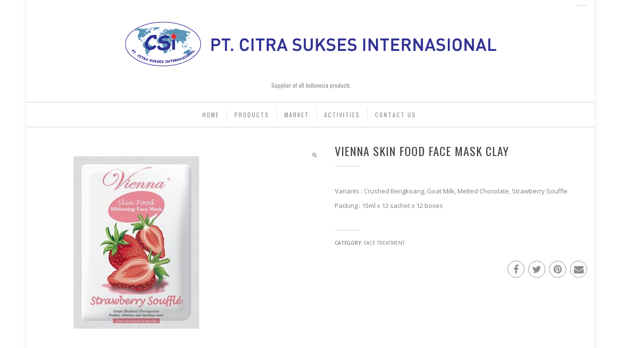

--- FILE ---
content_type: text/html; charset=UTF-8
request_url: https://citrasukses.com/product/face-treatment/vienna-skin-food-face-mask-clay/
body_size: 12774
content:
<!DOCTYPE html>
<html class="no-js" lang="en-US" xmlns="http://www.w3.org/1999/xhtml" xmlns:og="http://ogp.me/ns#" xmlns:fb="http://www.facebook.com/2008/fbml">

<!-- START HEAD -->
<head>
    <meta charset="UTF-8">
    <meta http-equiv="X-UA-Compatible" content="IE=edge">

            <meta name="viewport" content="width=device-width, initial-scale=1">
    
    <link rel="profile" href="http://gmpg.org/xfn/11">
    <link rel="pingback" href="https://citrasukses.com/xmlrpc.php">
    <!-- HTML5 Shim and Respond.js IE8 support of HTML5 elements and media queries -->
    <!--[if lt IE 9]>
    <script src="https://citrasukses.com/wp-content/themes/globe/core/assets/js/frontend/html5shiv.js"></script>
    <script src="https://citrasukses.com/wp-content/themes/globe/core/assets/js/frontend/respond.min.js"></script>
    <![endif]-->
        <script type="text/javascript">document.documentElement.className = document.documentElement.className.replace( 'no-js', '' ) + ' yes-js js_active js'</script>
<title>Vienna Skin Food Face Mask Clay | PT. Citra Sukses International</title>
<meta name='robots' content='max-image-preview:large' />
<link rel='dns-prefetch' href='//fonts.googleapis.com' />
<link rel="alternate" type="application/rss+xml" title="PT. Citra Sukses International &raquo; Feed" href="https://citrasukses.com/feed/" />
<link rel="alternate" type="application/rss+xml" title="PT. Citra Sukses International &raquo; Comments Feed" href="https://citrasukses.com/comments/feed/" />
<link rel="alternate" title="oEmbed (JSON)" type="application/json+oembed" href="https://citrasukses.com/wp-json/oembed/1.0/embed?url=https%3A%2F%2Fcitrasukses.com%2Fproduct%2Fface-treatment%2Fvienna-skin-food-face-mask-clay%2F" />
<link rel="alternate" title="oEmbed (XML)" type="text/xml+oembed" href="https://citrasukses.com/wp-json/oembed/1.0/embed?url=https%3A%2F%2Fcitrasukses.com%2Fproduct%2Fface-treatment%2Fvienna-skin-food-face-mask-clay%2F&#038;format=xml" />
<style id='wp-img-auto-sizes-contain-inline-css' type='text/css'>
img:is([sizes=auto i],[sizes^="auto," i]){contain-intrinsic-size:3000px 1500px}
/*# sourceURL=wp-img-auto-sizes-contain-inline-css */
</style>
<link rel='stylesheet' id='social-icons-widget-widget-css' href='https://citrasukses.com/wp-content/plugins/social-media-icons-widget/css/social_icons_widget.css' type='text/css' media='all' />
<style id='wp-emoji-styles-inline-css' type='text/css'>

	img.wp-smiley, img.emoji {
		display: inline !important;
		border: none !important;
		box-shadow: none !important;
		height: 1em !important;
		width: 1em !important;
		margin: 0 0.07em !important;
		vertical-align: -0.1em !important;
		background: none !important;
		padding: 0 !important;
	}
/*# sourceURL=wp-emoji-styles-inline-css */
</style>
<style id='wp-block-library-inline-css' type='text/css'>
:root{--wp-block-synced-color:#7a00df;--wp-block-synced-color--rgb:122,0,223;--wp-bound-block-color:var(--wp-block-synced-color);--wp-editor-canvas-background:#ddd;--wp-admin-theme-color:#007cba;--wp-admin-theme-color--rgb:0,124,186;--wp-admin-theme-color-darker-10:#006ba1;--wp-admin-theme-color-darker-10--rgb:0,107,160.5;--wp-admin-theme-color-darker-20:#005a87;--wp-admin-theme-color-darker-20--rgb:0,90,135;--wp-admin-border-width-focus:2px}@media (min-resolution:192dpi){:root{--wp-admin-border-width-focus:1.5px}}.wp-element-button{cursor:pointer}:root .has-very-light-gray-background-color{background-color:#eee}:root .has-very-dark-gray-background-color{background-color:#313131}:root .has-very-light-gray-color{color:#eee}:root .has-very-dark-gray-color{color:#313131}:root .has-vivid-green-cyan-to-vivid-cyan-blue-gradient-background{background:linear-gradient(135deg,#00d084,#0693e3)}:root .has-purple-crush-gradient-background{background:linear-gradient(135deg,#34e2e4,#4721fb 50%,#ab1dfe)}:root .has-hazy-dawn-gradient-background{background:linear-gradient(135deg,#faaca8,#dad0ec)}:root .has-subdued-olive-gradient-background{background:linear-gradient(135deg,#fafae1,#67a671)}:root .has-atomic-cream-gradient-background{background:linear-gradient(135deg,#fdd79a,#004a59)}:root .has-nightshade-gradient-background{background:linear-gradient(135deg,#330968,#31cdcf)}:root .has-midnight-gradient-background{background:linear-gradient(135deg,#020381,#2874fc)}:root{--wp--preset--font-size--normal:16px;--wp--preset--font-size--huge:42px}.has-regular-font-size{font-size:1em}.has-larger-font-size{font-size:2.625em}.has-normal-font-size{font-size:var(--wp--preset--font-size--normal)}.has-huge-font-size{font-size:var(--wp--preset--font-size--huge)}.has-text-align-center{text-align:center}.has-text-align-left{text-align:left}.has-text-align-right{text-align:right}.has-fit-text{white-space:nowrap!important}#end-resizable-editor-section{display:none}.aligncenter{clear:both}.items-justified-left{justify-content:flex-start}.items-justified-center{justify-content:center}.items-justified-right{justify-content:flex-end}.items-justified-space-between{justify-content:space-between}.screen-reader-text{border:0;clip-path:inset(50%);height:1px;margin:-1px;overflow:hidden;padding:0;position:absolute;width:1px;word-wrap:normal!important}.screen-reader-text:focus{background-color:#ddd;clip-path:none;color:#444;display:block;font-size:1em;height:auto;left:5px;line-height:normal;padding:15px 23px 14px;text-decoration:none;top:5px;width:auto;z-index:100000}html :where(.has-border-color){border-style:solid}html :where([style*=border-top-color]){border-top-style:solid}html :where([style*=border-right-color]){border-right-style:solid}html :where([style*=border-bottom-color]){border-bottom-style:solid}html :where([style*=border-left-color]){border-left-style:solid}html :where([style*=border-width]){border-style:solid}html :where([style*=border-top-width]){border-top-style:solid}html :where([style*=border-right-width]){border-right-style:solid}html :where([style*=border-bottom-width]){border-bottom-style:solid}html :where([style*=border-left-width]){border-left-style:solid}html :where(img[class*=wp-image-]){height:auto;max-width:100%}:where(figure){margin:0 0 1em}html :where(.is-position-sticky){--wp-admin--admin-bar--position-offset:var(--wp-admin--admin-bar--height,0px)}@media screen and (max-width:600px){html :where(.is-position-sticky){--wp-admin--admin-bar--position-offset:0px}}

/*# sourceURL=wp-block-library-inline-css */
</style><link rel='stylesheet' id='wc-blocks-style-css' href='https://citrasukses.com/wp-content/plugins/woocommerce/assets/client/blocks/wc-blocks.css' type='text/css' media='all' />
<style id='global-styles-inline-css' type='text/css'>
:root{--wp--preset--aspect-ratio--square: 1;--wp--preset--aspect-ratio--4-3: 4/3;--wp--preset--aspect-ratio--3-4: 3/4;--wp--preset--aspect-ratio--3-2: 3/2;--wp--preset--aspect-ratio--2-3: 2/3;--wp--preset--aspect-ratio--16-9: 16/9;--wp--preset--aspect-ratio--9-16: 9/16;--wp--preset--color--black: #000000;--wp--preset--color--cyan-bluish-gray: #abb8c3;--wp--preset--color--white: #ffffff;--wp--preset--color--pale-pink: #f78da7;--wp--preset--color--vivid-red: #cf2e2e;--wp--preset--color--luminous-vivid-orange: #ff6900;--wp--preset--color--luminous-vivid-amber: #fcb900;--wp--preset--color--light-green-cyan: #7bdcb5;--wp--preset--color--vivid-green-cyan: #00d084;--wp--preset--color--pale-cyan-blue: #8ed1fc;--wp--preset--color--vivid-cyan-blue: #0693e3;--wp--preset--color--vivid-purple: #9b51e0;--wp--preset--gradient--vivid-cyan-blue-to-vivid-purple: linear-gradient(135deg,rgb(6,147,227) 0%,rgb(155,81,224) 100%);--wp--preset--gradient--light-green-cyan-to-vivid-green-cyan: linear-gradient(135deg,rgb(122,220,180) 0%,rgb(0,208,130) 100%);--wp--preset--gradient--luminous-vivid-amber-to-luminous-vivid-orange: linear-gradient(135deg,rgb(252,185,0) 0%,rgb(255,105,0) 100%);--wp--preset--gradient--luminous-vivid-orange-to-vivid-red: linear-gradient(135deg,rgb(255,105,0) 0%,rgb(207,46,46) 100%);--wp--preset--gradient--very-light-gray-to-cyan-bluish-gray: linear-gradient(135deg,rgb(238,238,238) 0%,rgb(169,184,195) 100%);--wp--preset--gradient--cool-to-warm-spectrum: linear-gradient(135deg,rgb(74,234,220) 0%,rgb(151,120,209) 20%,rgb(207,42,186) 40%,rgb(238,44,130) 60%,rgb(251,105,98) 80%,rgb(254,248,76) 100%);--wp--preset--gradient--blush-light-purple: linear-gradient(135deg,rgb(255,206,236) 0%,rgb(152,150,240) 100%);--wp--preset--gradient--blush-bordeaux: linear-gradient(135deg,rgb(254,205,165) 0%,rgb(254,45,45) 50%,rgb(107,0,62) 100%);--wp--preset--gradient--luminous-dusk: linear-gradient(135deg,rgb(255,203,112) 0%,rgb(199,81,192) 50%,rgb(65,88,208) 100%);--wp--preset--gradient--pale-ocean: linear-gradient(135deg,rgb(255,245,203) 0%,rgb(182,227,212) 50%,rgb(51,167,181) 100%);--wp--preset--gradient--electric-grass: linear-gradient(135deg,rgb(202,248,128) 0%,rgb(113,206,126) 100%);--wp--preset--gradient--midnight: linear-gradient(135deg,rgb(2,3,129) 0%,rgb(40,116,252) 100%);--wp--preset--font-size--small: 13px;--wp--preset--font-size--medium: 20px;--wp--preset--font-size--large: 36px;--wp--preset--font-size--x-large: 42px;--wp--preset--font-family--inter: "Inter", sans-serif;--wp--preset--font-family--cardo: Cardo;--wp--preset--spacing--20: 0.44rem;--wp--preset--spacing--30: 0.67rem;--wp--preset--spacing--40: 1rem;--wp--preset--spacing--50: 1.5rem;--wp--preset--spacing--60: 2.25rem;--wp--preset--spacing--70: 3.38rem;--wp--preset--spacing--80: 5.06rem;--wp--preset--shadow--natural: 6px 6px 9px rgba(0, 0, 0, 0.2);--wp--preset--shadow--deep: 12px 12px 50px rgba(0, 0, 0, 0.4);--wp--preset--shadow--sharp: 6px 6px 0px rgba(0, 0, 0, 0.2);--wp--preset--shadow--outlined: 6px 6px 0px -3px rgb(255, 255, 255), 6px 6px rgb(0, 0, 0);--wp--preset--shadow--crisp: 6px 6px 0px rgb(0, 0, 0);}:where(.is-layout-flex){gap: 0.5em;}:where(.is-layout-grid){gap: 0.5em;}body .is-layout-flex{display: flex;}.is-layout-flex{flex-wrap: wrap;align-items: center;}.is-layout-flex > :is(*, div){margin: 0;}body .is-layout-grid{display: grid;}.is-layout-grid > :is(*, div){margin: 0;}:where(.wp-block-columns.is-layout-flex){gap: 2em;}:where(.wp-block-columns.is-layout-grid){gap: 2em;}:where(.wp-block-post-template.is-layout-flex){gap: 1.25em;}:where(.wp-block-post-template.is-layout-grid){gap: 1.25em;}.has-black-color{color: var(--wp--preset--color--black) !important;}.has-cyan-bluish-gray-color{color: var(--wp--preset--color--cyan-bluish-gray) !important;}.has-white-color{color: var(--wp--preset--color--white) !important;}.has-pale-pink-color{color: var(--wp--preset--color--pale-pink) !important;}.has-vivid-red-color{color: var(--wp--preset--color--vivid-red) !important;}.has-luminous-vivid-orange-color{color: var(--wp--preset--color--luminous-vivid-orange) !important;}.has-luminous-vivid-amber-color{color: var(--wp--preset--color--luminous-vivid-amber) !important;}.has-light-green-cyan-color{color: var(--wp--preset--color--light-green-cyan) !important;}.has-vivid-green-cyan-color{color: var(--wp--preset--color--vivid-green-cyan) !important;}.has-pale-cyan-blue-color{color: var(--wp--preset--color--pale-cyan-blue) !important;}.has-vivid-cyan-blue-color{color: var(--wp--preset--color--vivid-cyan-blue) !important;}.has-vivid-purple-color{color: var(--wp--preset--color--vivid-purple) !important;}.has-black-background-color{background-color: var(--wp--preset--color--black) !important;}.has-cyan-bluish-gray-background-color{background-color: var(--wp--preset--color--cyan-bluish-gray) !important;}.has-white-background-color{background-color: var(--wp--preset--color--white) !important;}.has-pale-pink-background-color{background-color: var(--wp--preset--color--pale-pink) !important;}.has-vivid-red-background-color{background-color: var(--wp--preset--color--vivid-red) !important;}.has-luminous-vivid-orange-background-color{background-color: var(--wp--preset--color--luminous-vivid-orange) !important;}.has-luminous-vivid-amber-background-color{background-color: var(--wp--preset--color--luminous-vivid-amber) !important;}.has-light-green-cyan-background-color{background-color: var(--wp--preset--color--light-green-cyan) !important;}.has-vivid-green-cyan-background-color{background-color: var(--wp--preset--color--vivid-green-cyan) !important;}.has-pale-cyan-blue-background-color{background-color: var(--wp--preset--color--pale-cyan-blue) !important;}.has-vivid-cyan-blue-background-color{background-color: var(--wp--preset--color--vivid-cyan-blue) !important;}.has-vivid-purple-background-color{background-color: var(--wp--preset--color--vivid-purple) !important;}.has-black-border-color{border-color: var(--wp--preset--color--black) !important;}.has-cyan-bluish-gray-border-color{border-color: var(--wp--preset--color--cyan-bluish-gray) !important;}.has-white-border-color{border-color: var(--wp--preset--color--white) !important;}.has-pale-pink-border-color{border-color: var(--wp--preset--color--pale-pink) !important;}.has-vivid-red-border-color{border-color: var(--wp--preset--color--vivid-red) !important;}.has-luminous-vivid-orange-border-color{border-color: var(--wp--preset--color--luminous-vivid-orange) !important;}.has-luminous-vivid-amber-border-color{border-color: var(--wp--preset--color--luminous-vivid-amber) !important;}.has-light-green-cyan-border-color{border-color: var(--wp--preset--color--light-green-cyan) !important;}.has-vivid-green-cyan-border-color{border-color: var(--wp--preset--color--vivid-green-cyan) !important;}.has-pale-cyan-blue-border-color{border-color: var(--wp--preset--color--pale-cyan-blue) !important;}.has-vivid-cyan-blue-border-color{border-color: var(--wp--preset--color--vivid-cyan-blue) !important;}.has-vivid-purple-border-color{border-color: var(--wp--preset--color--vivid-purple) !important;}.has-vivid-cyan-blue-to-vivid-purple-gradient-background{background: var(--wp--preset--gradient--vivid-cyan-blue-to-vivid-purple) !important;}.has-light-green-cyan-to-vivid-green-cyan-gradient-background{background: var(--wp--preset--gradient--light-green-cyan-to-vivid-green-cyan) !important;}.has-luminous-vivid-amber-to-luminous-vivid-orange-gradient-background{background: var(--wp--preset--gradient--luminous-vivid-amber-to-luminous-vivid-orange) !important;}.has-luminous-vivid-orange-to-vivid-red-gradient-background{background: var(--wp--preset--gradient--luminous-vivid-orange-to-vivid-red) !important;}.has-very-light-gray-to-cyan-bluish-gray-gradient-background{background: var(--wp--preset--gradient--very-light-gray-to-cyan-bluish-gray) !important;}.has-cool-to-warm-spectrum-gradient-background{background: var(--wp--preset--gradient--cool-to-warm-spectrum) !important;}.has-blush-light-purple-gradient-background{background: var(--wp--preset--gradient--blush-light-purple) !important;}.has-blush-bordeaux-gradient-background{background: var(--wp--preset--gradient--blush-bordeaux) !important;}.has-luminous-dusk-gradient-background{background: var(--wp--preset--gradient--luminous-dusk) !important;}.has-pale-ocean-gradient-background{background: var(--wp--preset--gradient--pale-ocean) !important;}.has-electric-grass-gradient-background{background: var(--wp--preset--gradient--electric-grass) !important;}.has-midnight-gradient-background{background: var(--wp--preset--gradient--midnight) !important;}.has-small-font-size{font-size: var(--wp--preset--font-size--small) !important;}.has-medium-font-size{font-size: var(--wp--preset--font-size--medium) !important;}.has-large-font-size{font-size: var(--wp--preset--font-size--large) !important;}.has-x-large-font-size{font-size: var(--wp--preset--font-size--x-large) !important;}
/*# sourceURL=global-styles-inline-css */
</style>

<style id='classic-theme-styles-inline-css' type='text/css'>
/*! This file is auto-generated */
.wp-block-button__link{color:#fff;background-color:#32373c;border-radius:9999px;box-shadow:none;text-decoration:none;padding:calc(.667em + 2px) calc(1.333em + 2px);font-size:1.125em}.wp-block-file__button{background:#32373c;color:#fff;text-decoration:none}
/*# sourceURL=/wp-includes/css/classic-themes.min.css */
</style>
<link rel='stylesheet' id='dcjq-mega-menu-css' href='https://citrasukses.com/wp-content/plugins/jquery-mega-menu/css/dcjq-mega-menu.css' type='text/css' media='all' />
<link rel='stylesheet' id='photoswipe-css' href='https://citrasukses.com/wp-content/plugins/woocommerce/assets/css/photoswipe/photoswipe.min.css' type='text/css' media='all' />
<link rel='stylesheet' id='photoswipe-default-skin-css' href='https://citrasukses.com/wp-content/plugins/woocommerce/assets/css/photoswipe/default-skin/default-skin.min.css' type='text/css' media='all' />
<link rel='stylesheet' id='yit-layout-css' href='https://citrasukses.com/wp-content/themes/globe/woocommerce/style.css' type='text/css' media='' />
<style id='woocommerce-inline-inline-css' type='text/css'>
.woocommerce form .form-row .required { visibility: visible; }
/*# sourceURL=woocommerce-inline-inline-css */
</style>
<link rel='stylesheet' id='brands-styles-css' href='https://citrasukses.com/wp-content/plugins/woocommerce/assets/css/brands.css' type='text/css' media='all' />
<link rel='stylesheet' id='bsf-Defaults-css' href='https://citrasukses.com/wp-content/uploads/smile_fonts/Defaults/Defaults.css' type='text/css' media='all' />
<link rel='stylesheet' id='bootstrap-twitter-css' href='https://citrasukses.com/wp-content/themes/globe/theme/assets/bootstrap/css/bootstrap.min.css' type='text/css' media='all' />
<link rel='stylesheet' id='font-awesome-css' href='https://citrasukses.com/wp-content/plugins/yith-essential-kit-for-woocommerce-1/plugin-fw/assets/fonts/font-awesome/font-awesome.min.css' type='text/css' media='all' />
<style id='font-awesome-inline-css' type='text/css'>
[data-font="FontAwesome"]:before {font-family: 'FontAwesome' !important;content: attr(data-icon) !important;speak: none !important;font-weight: normal !important;font-variant: normal !important;text-transform: none !important;line-height: 1 !important;font-style: normal !important;-webkit-font-smoothing: antialiased !important;-moz-osx-font-smoothing: grayscale !important;}
/*# sourceURL=font-awesome-inline-css */
</style>
<link rel='stylesheet' id='font-simple-line-icons-css' href='https://citrasukses.com/wp-content/themes/globe/theme/assets/fonts/Simple-Line-Icons-Webfont/simple-line-icons.css' type='text/css' media='all' />
<link rel='stylesheet' id='slider-logo-shortcode-css' href='https://citrasukses.com/wp-content/themes/globe/theme/plugins/yit-framework/modules/logos/assets/css/logos_slider.css' type='text/css' media='all' />
<link rel='stylesheet' id='owl-slider-css' href='https://citrasukses.com/wp-content/themes/globe/theme/assets/css/owl.css' type='text/css' media='all' />
<link rel='stylesheet' id='theme-stylesheet-css' href='https://citrasukses.com/wp-content/themes/globe/style.css' type='text/css' media='all' />
<link rel='stylesheet' id='shortcodes-css' href='https://citrasukses.com/wp-content/themes/globe/theme/assets/css/shortcodes.css' type='text/css' media='all' />
<link rel='stylesheet' id='widgets-theme-css' href='https://citrasukses.com/wp-content/themes/globe/theme/assets/css/widgets.css' type='text/css' media='all' />
<link rel='stylesheet' id='comment-stylesheet-css' href='https://citrasukses.com/wp-content/themes/globe/theme/assets/css/comment.css' type='text/css' media='all' />
<link rel='stylesheet' id='animate-css' href='https://citrasukses.com/wp-content/themes/globe/theme/assets/css/animate.css' type='text/css' media='all' />
<link rel='stylesheet' id='prettyPhoto-css' href='https://citrasukses.com/wp-content/themes/globe/theme/assets/css/prettyPhoto.css' type='text/css' media='all' />
<link rel='stylesheet' id='google-fonts-css' href='//fonts.googleapis.com/css?family=Oswald%3Aregular%2C400%2C800%2C500%2C600%2C300%2C700%7COpen+Sans%3Aregular%2C500%2C600%2C400%2Cnormal%7CArvo%3Aregular%7CRokkit%3Aregular&#038;ver=6.9' type='text/css' media='all' />
<link rel='stylesheet' id='cache-dynamics-css' href='https://citrasukses.com/wp-content/themes/globe/cache/dynamics.css' type='text/css' media='all' />
<link rel='stylesheet' id='responsive-css' href='https://citrasukses.com/wp-content/themes/globe/theme/assets/css/responsive.css' type='text/css' media='all' />
<link rel='stylesheet' id='custom-css' href='https://citrasukses.com/wp-content/themes/globe/custom.css' type='text/css' media='all' />
<link rel='stylesheet' id='yit_menu_icon-css' href='https://citrasukses.com/wp-content/themes/globe/core/assets/css/font-awesome.min.css' type='text/css' media='all' />
<link rel='stylesheet' id='business-contact-widget-jquery-ui-style-css' href='https://citrasukses.com/wp-content/plugins/business-contact-widget/css/jquery-ui-skeleton.min.css' type='text/css' media='all' />
<link rel='stylesheet' id='business-contact-widget-skeleton-style-css' href='https://citrasukses.com/wp-content/plugins/business-contact-widget/css/business-contact-widget-skeleton.min.css' type='text/css' media='all' />
<link rel='stylesheet' id='business-contact-widget-style-css' href='https://citrasukses.com/wp-content/plugins/business-contact-widget/css/business-contact-widget.min.css' type='text/css' media='all' />
<script type="text/javascript" id="jquery-core-js-extra">
/* <![CDATA[ */
var yit = {"isRtl":"","ajaxurl":"https://citrasukses.com/wp-admin/admin-ajax.php","responsive_menu_text":"Navigate to...","price_filter_slider":"no","added_to_cart_text":"Added to cart","general_layout_type":"boxed","single_image_width":"600","load_gif":"https://citrasukses.com/wp-content/themes/globe/theme/assets/images/search.gif"};
var yit_woocommerce = {"version":"9.7.2"};
//# sourceURL=jquery-core-js-extra
/* ]]> */
</script>
<script type="text/javascript" src="https://citrasukses.com/wp-includes/js/jquery/jquery.min.js" id="jquery-core-js"></script>
<script type="text/javascript" src="https://citrasukses.com/wp-includes/js/jquery/jquery-migrate.min.js" id="jquery-migrate-js"></script>
<script type="text/javascript" src="https://citrasukses.com/wp-content/plugins/jquery-mega-menu/js/jquery.dcmegamenu.1.3.4.min.js" id="dcjqmegamenu-js"></script>
<script type="text/javascript" src="https://citrasukses.com/wp-content/plugins/woocommerce/assets/js/jquery-blockui/jquery.blockUI.min.js" id="jquery-blockui-js" data-wp-strategy="defer"></script>
<script type="text/javascript" id="wc-add-to-cart-js-extra">
/* <![CDATA[ */
var wc_add_to_cart_params = {"ajax_url":"/wp-admin/admin-ajax.php","wc_ajax_url":"/?wc-ajax=%%endpoint%%","i18n_view_cart":"View cart","cart_url":"","is_cart":"","cart_redirect_after_add":"no"};
//# sourceURL=wc-add-to-cart-js-extra
/* ]]> */
</script>
<script type="text/javascript" src="https://citrasukses.com/wp-content/plugins/woocommerce/assets/js/frontend/add-to-cart.min.js" id="wc-add-to-cart-js" data-wp-strategy="defer"></script>
<script type="text/javascript" src="https://citrasukses.com/wp-content/plugins/woocommerce/assets/js/zoom/jquery.zoom.min.js" id="zoom-js" defer="defer" data-wp-strategy="defer"></script>
<script type="text/javascript" src="https://citrasukses.com/wp-content/plugins/woocommerce/assets/js/photoswipe/photoswipe.min.js" id="photoswipe-js" defer="defer" data-wp-strategy="defer"></script>
<script type="text/javascript" src="https://citrasukses.com/wp-content/plugins/woocommerce/assets/js/photoswipe/photoswipe-ui-default.min.js" id="photoswipe-ui-default-js" defer="defer" data-wp-strategy="defer"></script>
<script type="text/javascript" id="wc-single-product-js-extra">
/* <![CDATA[ */
var wc_single_product_params = {"i18n_required_rating_text":"Please select a rating","i18n_rating_options":["1 of 5 stars","2 of 5 stars","3 of 5 stars","4 of 5 stars","5 of 5 stars"],"i18n_product_gallery_trigger_text":"View full-screen image gallery","review_rating_required":"yes","flexslider":{"rtl":false,"animation":"slide","smoothHeight":true,"directionNav":false,"controlNav":"thumbnails","slideshow":false,"animationSpeed":500,"animationLoop":false,"allowOneSlide":false},"zoom_enabled":"1","zoom_options":[],"photoswipe_enabled":"1","photoswipe_options":{"shareEl":false,"closeOnScroll":false,"history":false,"hideAnimationDuration":0,"showAnimationDuration":0},"flexslider_enabled":"1"};
//# sourceURL=wc-single-product-js-extra
/* ]]> */
</script>
<script type="text/javascript" src="https://citrasukses.com/wp-content/plugins/woocommerce/assets/js/frontend/single-product.min.js" id="wc-single-product-js" defer="defer" data-wp-strategy="defer"></script>
<script type="text/javascript" src="https://citrasukses.com/wp-content/plugins/woocommerce/assets/js/js-cookie/js.cookie.min.js" id="js-cookie-js" defer="defer" data-wp-strategy="defer"></script>
<script type="text/javascript" id="woocommerce-js-extra">
/* <![CDATA[ */
var woocommerce_params = {"ajax_url":"/wp-admin/admin-ajax.php","wc_ajax_url":"/?wc-ajax=%%endpoint%%","i18n_password_show":"Show password","i18n_password_hide":"Hide password"};
//# sourceURL=woocommerce-js-extra
/* ]]> */
</script>
<script type="text/javascript" src="https://citrasukses.com/wp-content/plugins/woocommerce/assets/js/frontend/woocommerce.min.js" id="woocommerce-js" defer="defer" data-wp-strategy="defer"></script>
<script type="text/javascript" src="https://citrasukses.com/wp-content/plugins/js_composer/assets/js/vendors/woocommerce-add-to-cart.js" id="vc_woocommerce-add-to-cart-js-js"></script>
<script></script><link rel="https://api.w.org/" href="https://citrasukses.com/wp-json/" /><link rel="alternate" title="JSON" type="application/json" href="https://citrasukses.com/wp-json/wp/v2/product/3283" /><link rel="EditURI" type="application/rsd+xml" title="RSD" href="https://citrasukses.com/xmlrpc.php?rsd" />
<meta name="generator" content="WordPress 6.9" />
<meta name="generator" content="WooCommerce 9.7.2" />
<link rel="canonical" href="https://citrasukses.com/product/face-treatment/vienna-skin-food-face-mask-clay/" />
<link rel='shortlink' href='https://citrasukses.com/?p=3283' />
        <style type="text/css">
                        body, .st-content, .st-content-inner {
            background-color: #ffffff;            }
                        
            .boxed-layout #wrapper{
            background-color: #ffffff;            }
                    </style>
            <style type="text/css">
            .woocommerce ul.products li.product.list .product-wrapper .thumb-wrapper {
                width: 52.631578947368%;
                height: auto;
            }
            .woocommerce ul.products li.product.list .product-wrapper .product-actions-wrapper,
            .woocommerce ul.products li.product.list .product-wrapper .product-meta-wrapper {
                width: 45.368421052632%;
            }

        </style>
    	<noscript><style>.woocommerce-product-gallery{ opacity: 1 !important; }</style></noscript>
	<meta name="generator" content="Powered by WPBakery Page Builder - drag and drop page builder for WordPress."/>
<meta name="generator" content="Powered by Slider Revolution 6.6.20 - responsive, Mobile-Friendly Slider Plugin for WordPress with comfortable drag and drop interface." />
<style class='wp-fonts-local' type='text/css'>
@font-face{font-family:Inter;font-style:normal;font-weight:300 900;font-display:fallback;src:url('https://citrasukses.com/wp-content/plugins/woocommerce/assets/fonts/Inter-VariableFont_slnt,wght.woff2') format('woff2');font-stretch:normal;}
@font-face{font-family:Cardo;font-style:normal;font-weight:400;font-display:fallback;src:url('https://citrasukses.com/wp-content/plugins/woocommerce/assets/fonts/cardo_normal_400.woff2') format('woff2');}
</style>
<link rel="icon" href="https://citrasukses.com/wp-content/uploads/2015/02/favicon.png" sizes="32x32" />
<link rel="icon" href="https://citrasukses.com/wp-content/uploads/2015/02/favicon.png" sizes="192x192" />
<link rel="apple-touch-icon" href="https://citrasukses.com/wp-content/uploads/2015/02/favicon.png" />
<meta name="msapplication-TileImage" content="https://citrasukses.com/wp-content/uploads/2015/02/favicon.png" />
<script>function setREVStartSize(e){
			//window.requestAnimationFrame(function() {
				window.RSIW = window.RSIW===undefined ? window.innerWidth : window.RSIW;
				window.RSIH = window.RSIH===undefined ? window.innerHeight : window.RSIH;
				try {
					var pw = document.getElementById(e.c).parentNode.offsetWidth,
						newh;
					pw = pw===0 || isNaN(pw) || (e.l=="fullwidth" || e.layout=="fullwidth") ? window.RSIW : pw;
					e.tabw = e.tabw===undefined ? 0 : parseInt(e.tabw);
					e.thumbw = e.thumbw===undefined ? 0 : parseInt(e.thumbw);
					e.tabh = e.tabh===undefined ? 0 : parseInt(e.tabh);
					e.thumbh = e.thumbh===undefined ? 0 : parseInt(e.thumbh);
					e.tabhide = e.tabhide===undefined ? 0 : parseInt(e.tabhide);
					e.thumbhide = e.thumbhide===undefined ? 0 : parseInt(e.thumbhide);
					e.mh = e.mh===undefined || e.mh=="" || e.mh==="auto" ? 0 : parseInt(e.mh,0);
					if(e.layout==="fullscreen" || e.l==="fullscreen")
						newh = Math.max(e.mh,window.RSIH);
					else{
						e.gw = Array.isArray(e.gw) ? e.gw : [e.gw];
						for (var i in e.rl) if (e.gw[i]===undefined || e.gw[i]===0) e.gw[i] = e.gw[i-1];
						e.gh = e.el===undefined || e.el==="" || (Array.isArray(e.el) && e.el.length==0)? e.gh : e.el;
						e.gh = Array.isArray(e.gh) ? e.gh : [e.gh];
						for (var i in e.rl) if (e.gh[i]===undefined || e.gh[i]===0) e.gh[i] = e.gh[i-1];
											
						var nl = new Array(e.rl.length),
							ix = 0,
							sl;
						e.tabw = e.tabhide>=pw ? 0 : e.tabw;
						e.thumbw = e.thumbhide>=pw ? 0 : e.thumbw;
						e.tabh = e.tabhide>=pw ? 0 : e.tabh;
						e.thumbh = e.thumbhide>=pw ? 0 : e.thumbh;
						for (var i in e.rl) nl[i] = e.rl[i]<window.RSIW ? 0 : e.rl[i];
						sl = nl[0];
						for (var i in nl) if (sl>nl[i] && nl[i]>0) { sl = nl[i]; ix=i;}
						var m = pw>(e.gw[ix]+e.tabw+e.thumbw) ? 1 : (pw-(e.tabw+e.thumbw)) / (e.gw[ix]);
						newh =  (e.gh[ix] * m) + (e.tabh + e.thumbh);
					}
					var el = document.getElementById(e.c);
					if (el!==null && el) el.style.height = newh+"px";
					el = document.getElementById(e.c+"_wrapper");
					if (el!==null && el) {
						el.style.height = newh+"px";
						el.style.display = "block";
					}
				} catch(e){
					console.log("Failure at Presize of Slider:" + e)
				}
			//});
		  };</script>
<style id="sccss">/* Enter Your Custom CSS Here */

blockquote {
width: 550px;
background-color: #f9f9f9;
border: 1px solid #ccc;
border-radius: 6px;
box-shadow: 1px 1px 1px #ccc;
font-style: italic;
}
blockquote cite:before {
content: "\2014 \2009";
}</style><noscript><style> .wpb_animate_when_almost_visible { opacity: 1; }</style></noscript><link rel='stylesheet' id='rs-plugin-settings-css' href='https://citrasukses.com/wp-content/plugins/revslider/public/assets/css/rs6.css' type='text/css' media='all' />
<style id='rs-plugin-settings-inline-css' type='text/css'>
#rs-demo-id {}
/*# sourceURL=rs-plugin-settings-inline-css */
</style>
</head>
<!-- END HEAD -->

<!-- START BODY -->
<body class="wp-singular product-template-default single single-product postid-3283 wp-theme-globe theme-globe woocommerce woocommerce-page woocommerce-no-js metaslider-plugin boxed-layout chrome responsive wpb-js-composer js-comp-ver-7.4 vc_responsive" id="home">

    <!-- START WRAPPER -->
<div id="wrapper" class="container clearfix">
<!-- START HEADER -->
<div id="header" class="clearfix  sticky-header no-indicators">
<div id="header-container">
    <div class="container">
        <div class="header-wrapper clearfix">

                <!-- HEADER MENU TRIGGER -->
    <div id="mobile-menu-trigger" class="mobile-menu-trigger"><a href="#" data-effect="st-effect-4" class="glyphicon glyphicon-align-justify visible-xs"></a></div>

<!-- START LOGO -->
<div id="logo" class="with_tagline" >

            <a id="logo-img" href="https://citrasukses.com" title="PT. Citra Sukses International">
                        <img class="no-dark" src="https://citrasukses.com/wp-content/themes/globe/theme/assets/images/logo.png" title="PT. Citra Sukses International" alt="PT. Citra Sukses International" width="801" height="131" />

            
        </a>
    
            <p id='tagline'>Supplier of all Indonesia products</p>    
</div>
<!-- END LOGO -->


<!-- START NAVIGATION -->
<div id="nav" class="nav header-nav section_fullwidth">
<div class="navigation-container container">
    <ul id="menu-menu" class="level-1 clearfix"><li id="menu-item-95" class="menu-item menu-item-type-post_type menu-item-object-page menu-item-home menu-item-children-0"><a href="https://citrasukses.com/">Home</a></li>
<li id="menu-item-484" class="menu-item menu-item-type-post_type menu-item-object-page current_page_parent menu-item-children-0"><a href="https://citrasukses.com/product/">Products</a></li>
<li id="menu-item-17" class="menu-item menu-item-type-post_type menu-item-object-page menu-item-children-0"><a href="https://citrasukses.com/market/">Market</a></li>
<li id="menu-item-16" class="menu-item menu-item-type-post_type menu-item-object-page menu-item-children-0"><a href="https://citrasukses.com/activities/">Activities</a></li>
<li id="menu-item-15" class="menu-item menu-item-type-post_type menu-item-object-page menu-item-children-0"><a href="https://citrasukses.com/contact-us/">Contact Us</a></li>
</ul></div>
</div>
<!-- END NAVIGATION -->

	<!-- MOBILE MENU -->
	<div class="mobile-nav hidden">

		<ul id="menu-menu-1" class="level-1 clearfix"><li id="menu-item-95" class="menu-item menu-item-type-post_type menu-item-object-page menu-item-home menu-item-95"><a href="https://citrasukses.com/">Home</a></li>
<li id="menu-item-484" class="menu-item menu-item-type-post_type menu-item-object-page current_page_parent menu-item-484"><a href="https://citrasukses.com/product/">Products</a></li>
<li id="menu-item-17" class="menu-item menu-item-type-post_type menu-item-object-page menu-item-17"><a href="https://citrasukses.com/market/">Market</a></li>
<li id="menu-item-16" class="menu-item menu-item-type-post_type menu-item-object-page menu-item-16"><a href="https://citrasukses.com/activities/">Activities</a></li>
<li id="menu-item-15" class="menu-item menu-item-type-post_type menu-item-object-page menu-item-15"><a href="https://citrasukses.com/contact-us/">Contact Us</a></li>
</ul>
	</div>
	<!-- END MOBILE MENU -->



<!-- START HEADER SIDEBAR -->
<div id="header-sidebar" class="nav">
    
    <!-- cart -->
    
</div>
<!-- END HEADER SIDEBAR -->

        </div>
    </div>
</div>
</div>
<!-- END HEADER -->
<div class="slider-container">
</div>
	<!-- START PRIMARY -->
<div id="primary">
        <div class="container sidebar-no clearfix">
        <div class="row">

        <!-- START CONTENT -->
        <div class="content col-sm-12 clearfix" role="main">

        
        
					
			
<div class="woocommerce-notices-wrapper"></div>
<div itemscope id="product-3283" class="has-post-thumbnail product type-product post-3283 status-publish first instock product_cat-face-treatment shipping-taxable product-type-simple">

    
    <div class="images woocommerce-product-gallery woocommerce-product-gallery--with-images woocommerce-product-gallery--columns-4 images" data-columns="4" style="width:52.631578947368%; opacity: 0; transition: opacity .25s ease-in-out; ">
    <figure class="woocommerce-product-gallery__wrapper">
        <div data-thumb="https://citrasukses.com/wp-content/uploads/2022/01/Screenshot_704-100x100.jpg" data-thumb-alt="Vienna Skin Food Face Mask Clay" data-thumb-srcset=""  data-thumb-sizes="(max-width: 100px) 100vw, 100px" class="woocommerce-product-gallery__image"><a href="https://citrasukses.com/wp-content/uploads/2022/01/Screenshot_704.jpg"><img width="400" height="401" src="https://citrasukses.com/wp-content/uploads/2022/01/Screenshot_704-400x401.jpg" class="wp-post-image" alt="Vienna Skin Food Face Mask Clay" data-caption="" data-src="https://citrasukses.com/wp-content/uploads/2022/01/Screenshot_704.jpg" data-large_image="https://citrasukses.com/wp-content/uploads/2022/01/Screenshot_704.jpg" data-large_image_width="599" data-large_image_height="600" decoding="async" fetchpriority="high" /></a></div>    </figure>
</div>


    <div class="summary entry-summary" style="width:47.368421052632%; padding-left: 20px;">

        <h1 class="product_title entry-title">Vienna Skin Food Face Mask Clay</h1><p class="price"></p>
<div class="woocommerce-product-details__short-description">
	<p>Variants : Crushed Bengkoang, Goat Milk, Melted Chocolate, Strawberry Souffle</p>
<p>Packing : 15ml x 12 sachet x 12 boxes</p>
</div>
<div class="product_meta">

	
	
	<span class="posted_in">Category: <a href="https://citrasukses.com/product-category/face-treatment/" rel="tag">Face Treatment</a></span>
	
	
</div>
<ul class="socials square ">
                <li>
                    <a href='https://www.facebook.com/sharer.php?u=https%3A%2F%2Fcitrasukses.com%2Fproduct%2Fface-treatment%2Fvienna-skin-food-face-mask-clay%2F&t=Vienna+Skin+Food+Face+Mask+Clay' class="social-square facebook" target="_blank"  onclick="javascript:window.open(this.href, '', 'menubar=no,toolbar=no,resizable=yes,scrollbars=yes,height=600,width=600');return false;">
                                                                            <i class="fa fa-facebook"></i>
                                            </a>
                </li>

                
                <li>
                    <a href='https://twitter.com/share?url=https%3A%2F%2Fcitrasukses.com%2Fproduct%2Fface-treatment%2Fvienna-skin-food-face-mask-clay%2F&text=Vienna+Skin+Food+Face+Mask+Clay' class="social-square twitter" target="_blank"  onclick="javascript:window.open(this.href, '', 'menubar=no,toolbar=no,resizable=yes,scrollbars=yes,height=417,width=600');return false;">
                                                                            <i class="fa fa-twitter"></i>
                                            </a>
                </li>

                
                <li>
                    <a href='http://pinterest.com/pin/create/button/?url=https%3A%2F%2Fcitrasukses.com%2Fproduct%2Fface-treatment%2Fvienna-skin-food-face-mask-clay%2F&media=https://citrasukses.com/wp-content/uploads/2022/01/Screenshot_704.jpg&description=Variants+%3A+Crushed+Bengkoang%2C+Goat+Milk%2C+Melted+Chocolate%2C+Strawberry+Souffle%0D%0A%0D%0APacking+%3A+15ml+x+12+sachet+x+12+boxes' class="social-square pinterest" target="_blank"  onclick="javascript:window.open(this.href, '', 'menubar=no,toolbar=no,resizable=yes,scrollbars=yes,height=600,width=600');return false;">
                                                                            <i class="fa fa-pinterest"></i>
                                            </a>
                </li>

                
                <li>
                    <a href='mailto:?subject=I wanted you to see this site&amp;body= https%3A%2F%2Fcitrasukses.com%2Fproduct%2Fface-treatment%2Fvienna-skin-food-face-mask-clay%2F&amp;title=Vienna+Skin+Food+Face+Mask+Clay' class="social-square envelope" target="_blank" >
                                                                            <i class="fa fa-envelope"></i>
                                            </a>
                </li>

                </ul><div class="clearfix"></div>
    </div><!-- .summary -->

    <div class="clearfix"></div>

    
    <section class="related products">

        
        <h2>Related products</h2>

        
        
            
<div class="row">
    <ul class="clearfix products masonry">
                
                    <li class="has-post-thumbnail masonry_item col-sm-2 col-xs-6 product type-product post-3288 status-publish first instock product_cat-face-treatment shipping-taxable product-type-simple">

    <div class="clearfix product-wrapper">

        <a href="https://citrasukses.com/product/face-treatment/black-head-nose-pack/" class="woocommerce-LoopProduct-link woocommerce-loop-product__link">
        <div class="thumb-wrapper">

            <a href="https://citrasukses.com/product/face-treatment/black-head-nose-pack/" class="thumb"><span class="face"><img width="300" height="300" src="https://citrasukses.com/wp-content/uploads/2022/01/Screenshot_706-300x300.jpg" class="attachment-woocommerce_thumbnail size-woocommerce_thumbnail" alt="" decoding="async" srcset="https://citrasukses.com/wp-content/uploads/2022/01/Screenshot_706-300x300.jpg 300w, https://citrasukses.com/wp-content/uploads/2022/01/Screenshot_706-150x150.jpg 150w, https://citrasukses.com/wp-content/uploads/2022/01/Screenshot_706.jpg 600w" sizes="(max-width: 300px) 100vw, 300px" /></span></a>
        </div>

        <div class="product-meta-wrapper">
            <div class="product-meta">

                    <h3 class="product-name">
        <a href="https://citrasukses.com/product/face-treatment/black-head-nose-pack/">Vienna Black Head Nose Pack</a>
    </h3>
<div class="product-rating"><span class="star-empty"><span class="star" style="width:0%"></span></span></div>
<div class="product-action-button">

    <a rel="nofollow" href="https://citrasukses.com/product/face-treatment/black-head-nose-pack/" data-quantity="1" data-product_id="3288" data-product_sku="" class="btn btn-flat button product_type_simple">Read more</a>    
</div>


<div class="product-description"><p>Variants : lemon, charcoal, tea tree oil Packing : 10ml x 12 sachet x 12 boxes 30ml x 24 tubes</p></div>            </div>
        </div>

        </a>
    </div>

</li>

                
                    <li class="has-post-thumbnail masonry_item col-sm-2 col-xs-6 product type-product post-3042 status-publish instock product_cat-face-treatment shipping-taxable product-type-simple">

    <div class="clearfix product-wrapper">

        <a href="https://citrasukses.com/product/face-treatment/garnier-clean-micellar-water/" class="woocommerce-LoopProduct-link woocommerce-loop-product__link">
        <div class="thumb-wrapper">

            <a href="https://citrasukses.com/product/face-treatment/garnier-clean-micellar-water/" class="thumb"><span class="face"><img width="300" height="300" src="https://citrasukses.com/wp-content/uploads/2021/01/Screenshot_727-300x300.jpg" class="attachment-woocommerce_thumbnail size-woocommerce_thumbnail" alt="" decoding="async" srcset="https://citrasukses.com/wp-content/uploads/2021/01/Screenshot_727-300x300.jpg 300w, https://citrasukses.com/wp-content/uploads/2021/01/Screenshot_727-150x150.jpg 150w, https://citrasukses.com/wp-content/uploads/2021/01/Screenshot_727.jpg 499w" sizes="(max-width: 300px) 100vw, 300px" /></span></a>
        </div>

        <div class="product-meta-wrapper">
            <div class="product-meta">

                    <h3 class="product-name">
        <a href="https://citrasukses.com/product/face-treatment/garnier-clean-micellar-water/">Garnier Clean Micellar Water</a>
    </h3>
<div class="product-rating"><span class="star-empty"><span class="star" style="width:0%"></span></span></div>
<div class="product-action-button">

    <a rel="nofollow" href="https://citrasukses.com/product/face-treatment/garnier-clean-micellar-water/" data-quantity="1" data-product_id="3042" data-product_sku="" class="btn btn-flat button product_type_simple">Read more</a>    
</div>


<div class="product-description"><p>variant : pink, blue, oil infused, rose Packing per carton : 50ml x 48 bottles 125 ml x 24 bottles 400 ml x 6 bottles</p></div>            </div>
        </div>

        </a>
    </div>

</li>

                
                    <li class="has-post-thumbnail masonry_item col-sm-2 col-xs-6 product type-product post-3280 status-publish instock product_cat-face-treatment shipping-taxable product-type-simple">

    <div class="clearfix product-wrapper">

        <a href="https://citrasukses.com/product/face-treatment/vienna-peel-off-mask-luxurious/" class="woocommerce-LoopProduct-link woocommerce-loop-product__link">
        <div class="thumb-wrapper">

            <a href="https://citrasukses.com/product/face-treatment/vienna-peel-off-mask-luxurious/" class="thumb"><span class="face"><img width="300" height="300" src="https://citrasukses.com/wp-content/uploads/2022/01/Screenshot_1440-300x300.jpg" class="attachment-woocommerce_thumbnail size-woocommerce_thumbnail" alt="" decoding="async" loading="lazy" srcset="https://citrasukses.com/wp-content/uploads/2022/01/Screenshot_1440-300x300.jpg 300w, https://citrasukses.com/wp-content/uploads/2022/01/Screenshot_1440-150x150.jpg 150w, https://citrasukses.com/wp-content/uploads/2022/01/Screenshot_1440.jpg 600w" sizes="auto, (max-width: 300px) 100vw, 300px" /></span></a>
        </div>

        <div class="product-meta-wrapper">
            <div class="product-meta">

                    <h3 class="product-name">
        <a href="https://citrasukses.com/product/face-treatment/vienna-peel-off-mask-luxurious/">Vienna Peel Off Mask Luxurious</a>
    </h3>
<div class="product-rating"><span class="star-empty"><span class="star" style="width:0%"></span></span></div>
<div class="product-action-button">

    <a rel="nofollow" href="https://citrasukses.com/product/face-treatment/vienna-peel-off-mask-luxurious/" data-quantity="1" data-product_id="3280" data-product_sku="" class="btn btn-flat button product_type_simple">Read more</a>    
</div>


<div class="product-description"><p>Variants : black peel, gold, diamond Packing : 20 ml x 12 sachet x 12 boxes 50ml x 24 tubes</p></div>            </div>
        </div>

        </a>
    </div>

</li>

                
                    <li class="has-post-thumbnail masonry_item col-sm-2 col-xs-6 product type-product post-3286 status-publish instock product_cat-face-treatment shipping-taxable product-type-simple">

    <div class="clearfix product-wrapper">

        <a href="https://citrasukses.com/product/face-treatment/vienna-panda-eyes-mask/" class="woocommerce-LoopProduct-link woocommerce-loop-product__link">
        <div class="thumb-wrapper">

            <a href="https://citrasukses.com/product/face-treatment/vienna-panda-eyes-mask/" class="thumb"><span class="face"><img width="300" height="300" src="https://citrasukses.com/wp-content/uploads/2022/01/Screenshot_705-300x300.jpg" class="attachment-woocommerce_thumbnail size-woocommerce_thumbnail" alt="" decoding="async" loading="lazy" srcset="https://citrasukses.com/wp-content/uploads/2022/01/Screenshot_705-300x300.jpg 300w, https://citrasukses.com/wp-content/uploads/2022/01/Screenshot_705-150x150.jpg 150w, https://citrasukses.com/wp-content/uploads/2022/01/Screenshot_705.jpg 600w" sizes="auto, (max-width: 300px) 100vw, 300px" /></span></a>
        </div>

        <div class="product-meta-wrapper">
            <div class="product-meta">

                    <h3 class="product-name">
        <a href="https://citrasukses.com/product/face-treatment/vienna-panda-eyes-mask/">Vienna Panda Eyes Mask</a>
    </h3>
<div class="product-rating"><span class="star-empty"><span class="star" style="width:0%"></span></span></div>
<div class="product-action-button">

    <a rel="nofollow" href="https://citrasukses.com/product/face-treatment/vienna-panda-eyes-mask/" data-quantity="1" data-product_id="3286" data-product_sku="" class="btn btn-flat button product_type_simple">Read more</a>    
</div>


<div class="product-description"><p>Variants : dark circle, fine line &amp; wrinkles Per carton : 1 sheet x 12 sachet x 12 boxes</p></div>            </div>
        </div>

        </a>
    </div>

</li>

                
                </ul>
</div>
        
    </section>


    <meta itemprop="url" content="https://citrasukses.com/product/face-treatment/vienna-skin-food-face-mask-clay/" />

</div><!-- #product-3283 -->


		
	</div>        </div>
    </div>
    </div>
<!-- END PRIMARY -->

	



    <div id="footer-copyright-group">
        <!-- START FOOTER -->
<div class="clear"></div>
<div id="footer">
    <div class="container">
        <div class="border">
            <div class="row">
                                                <div class="footer-row-1 footer-columns-4">
                                    </div>
                <div class="clear"></div>
                                            </div>
        </div>
    </div>
</div>
<!-- END FOOTER -->
                <!-- START COPYRIGHT -->
        <div id="copyright">
            <div class="container">
                <div class="border">
                    <div class="row fluid">
                                <div class="centered">
        <ul id="menu-menu-2" class="level-1 clearfix"><li id="menu-item-95" class="menu-item menu-item-type-post_type menu-item-object-page menu-item-home menu-item-children-0"><a href="https://citrasukses.com/">Home</a></li>
<li id="menu-item-484" class="menu-item menu-item-type-post_type menu-item-object-page current_page_parent menu-item-children-0"><a href="https://citrasukses.com/product/">Products</a></li>
<li id="menu-item-17" class="menu-item menu-item-type-post_type menu-item-object-page menu-item-children-0"><a href="https://citrasukses.com/market/">Market</a></li>
<li id="menu-item-16" class="menu-item menu-item-type-post_type menu-item-object-page menu-item-children-0"><a href="https://citrasukses.com/activities/">Activities</a></li>
<li id="menu-item-15" class="menu-item menu-item-type-post_type menu-item-object-page menu-item-children-0"><a href="https://citrasukses.com/contact-us/">Contact Us</a></li>
</ul>        <p>Globe - 2020 by  Your Inspiration Themes</p>


    </div>
                        </div>
                </div>
            </div>
        </div>
        <!-- END COPYRIGHT -->
            </div>
</div>
<!-- END WRAPPER -->


		<script>
			window.RS_MODULES = window.RS_MODULES || {};
			window.RS_MODULES.modules = window.RS_MODULES.modules || {};
			window.RS_MODULES.waiting = window.RS_MODULES.waiting || [];
			window.RS_MODULES.defered = true;
			window.RS_MODULES.moduleWaiting = window.RS_MODULES.moduleWaiting || {};
			window.RS_MODULES.type = 'compiled';
		</script>
		<script type="speculationrules">
{"prefetch":[{"source":"document","where":{"and":[{"href_matches":"/*"},{"not":{"href_matches":["/wp-*.php","/wp-admin/*","/wp-content/uploads/*","/wp-content/*","/wp-content/plugins/*","/wp-content/themes/globe/*","/*\\?(.+)"]}},{"not":{"selector_matches":"a[rel~=\"nofollow\"]"}},{"not":{"selector_matches":".no-prefetch, .no-prefetch a"}}]},"eagerness":"conservative"}]}
</script>
        <script>
            (function($) {
  "use strict";
  // Author code here



})(jQuery);        </script>
        
<div class="pswp" tabindex="-1" role="dialog" aria-modal="true" aria-hidden="true">
	<div class="pswp__bg"></div>
	<div class="pswp__scroll-wrap">
		<div class="pswp__container">
			<div class="pswp__item"></div>
			<div class="pswp__item"></div>
			<div class="pswp__item"></div>
		</div>
		<div class="pswp__ui pswp__ui--hidden">
			<div class="pswp__top-bar">
				<div class="pswp__counter"></div>
				<button class="pswp__button pswp__button--zoom" aria-label="Zoom in/out"></button>
				<button class="pswp__button pswp__button--fs" aria-label="Toggle fullscreen"></button>
				<button class="pswp__button pswp__button--share" aria-label="Share"></button>
				<button class="pswp__button pswp__button--close" aria-label="Close (Esc)"></button>
				<div class="pswp__preloader">
					<div class="pswp__preloader__icn">
						<div class="pswp__preloader__cut">
							<div class="pswp__preloader__donut"></div>
						</div>
					</div>
				</div>
			</div>
			<div class="pswp__share-modal pswp__share-modal--hidden pswp__single-tap">
				<div class="pswp__share-tooltip"></div>
			</div>
			<button class="pswp__button pswp__button--arrow--left" aria-label="Previous (arrow left)"></button>
			<button class="pswp__button pswp__button--arrow--right" aria-label="Next (arrow right)"></button>
			<div class="pswp__caption">
				<div class="pswp__caption__center"></div>
			</div>
		</div>
	</div>
</div>
	<script type='text/javascript'>
		(function () {
			var c = document.body.className;
			c = c.replace(/woocommerce-no-js/, 'woocommerce-js');
			document.body.className = c;
		})();
	</script>
	<script type="text/javascript" src="https://citrasukses.com/wp-includes/js/jquery/ui/core.min.js" id="jquery-ui-core-js"></script>
<script type="text/javascript" src="https://citrasukses.com/wp-includes/js/jquery/ui/tabs.min.js" id="jquery-ui-tabs-js"></script>
<script type="text/javascript" src="https://citrasukses.com/wp-content/plugins/business-contact-widget/js/business-contact-widget.min.js" id="jquery-business-contact-widget-js"></script>
<script type="text/javascript" src="https://citrasukses.com/wp-content/plugins/revslider/public/assets/js/rbtools.min.js" defer async id="tp-tools-js"></script>
<script type="text/javascript" src="https://citrasukses.com/wp-content/plugins/revslider/public/assets/js/rs6.min.js" defer async id="revmin-js"></script>
<script type="text/javascript" src="https://citrasukses.com/wp-content/plugins/js_composer/assets/lib/flexslider/jquery.flexslider.min.js" id="flexslider-js" defer="defer" data-wp-strategy="defer"></script>
<script type="text/javascript" src="https://citrasukses.com/wp-content/plugins/woocommerce/assets/js/sourcebuster/sourcebuster.min.js" id="sourcebuster-js-js"></script>
<script type="text/javascript" id="wc-order-attribution-js-extra">
/* <![CDATA[ */
var wc_order_attribution = {"params":{"lifetime":1.0e-5,"session":30,"base64":false,"ajaxurl":"https://citrasukses.com/wp-admin/admin-ajax.php","prefix":"wc_order_attribution_","allowTracking":true},"fields":{"source_type":"current.typ","referrer":"current_add.rf","utm_campaign":"current.cmp","utm_source":"current.src","utm_medium":"current.mdm","utm_content":"current.cnt","utm_id":"current.id","utm_term":"current.trm","utm_source_platform":"current.plt","utm_creative_format":"current.fmt","utm_marketing_tactic":"current.tct","session_entry":"current_add.ep","session_start_time":"current_add.fd","session_pages":"session.pgs","session_count":"udata.vst","user_agent":"udata.uag"}};
//# sourceURL=wc-order-attribution-js-extra
/* ]]> */
</script>
<script type="text/javascript" src="https://citrasukses.com/wp-content/plugins/woocommerce/assets/js/frontend/order-attribution.min.js" id="wc-order-attribution-js"></script>
<script type="text/javascript" src="https://citrasukses.com/wp-content/themes/globe/theme/assets/bootstrap/js/bootstrap.js" id="bootstrap-twitter-js"></script>
<script type="text/javascript" id="yit-internal-js-extra">
/* <![CDATA[ */
var yit_internal = {"search_button":"GO"};
//# sourceURL=yit-internal-js-extra
/* ]]> */
</script>
<script type="text/javascript" src="https://citrasukses.com/wp-content/themes/globe/theme/assets/js/internal.js" id="yit-internal-js"></script>
<script type="text/javascript" src="https://citrasukses.com/wp-content/themes/globe/theme/assets/js/jquery.commonlibraries.js" id="jquery-commonlibraries-js"></script>
<script type="text/javascript" src="https://citrasukses.com/wp-content/themes/globe/theme/assets/js/woocommerce.js" id="yit_woocommerce-js"></script>
<script type="text/javascript" src="https://citrasukses.com/wp-content/themes/globe/theme/assets/js/woocommerce_2.3.js" id="yit_woocommerce_2_3-js"></script>
<script type="text/javascript" src="https://citrasukses.com/wp-content/themes/globe/theme/assets/js/shortcodes.js" id="shortcodes-js"></script>
<script type="text/javascript" src="https://citrasukses.com/wp-content/themes/globe/theme/assets/js/owl.carousel.min.js" id="owl-carousel-js"></script>
<script type="text/javascript" src="https://citrasukses.com/wp-content/themes/globe/theme/assets/js/jquery.placeholder.js" id="jquery-placeholder-js"></script>
<script type="text/javascript" src="https://citrasukses.com/wp-includes/js/imagesloaded.min.js" id="imagesloaded-js"></script>
<script type="text/javascript" src="https://citrasukses.com/wp-includes/js/masonry.min.js" id="masonry-js"></script>
<script type="text/javascript" src="https://citrasukses.com/wp-includes/js/jquery/jquery.masonry.min.js" id="jquery-masonry-js"></script>
<script type="text/javascript" id="yit-common-js-extra">
/* <![CDATA[ */
var yit_common = {"responsive_menu_text":"Navigate to...","responsive_menu_close":"Close"};
//# sourceURL=yit-common-js-extra
/* ]]> */
</script>
<script type="text/javascript" src="https://citrasukses.com/wp-content/themes/globe/theme/assets/js/common.js" id="yit-common-js"></script>
<script id="wp-emoji-settings" type="application/json">
{"baseUrl":"https://s.w.org/images/core/emoji/17.0.2/72x72/","ext":".png","svgUrl":"https://s.w.org/images/core/emoji/17.0.2/svg/","svgExt":".svg","source":{"concatemoji":"https://citrasukses.com/wp-includes/js/wp-emoji-release.min.js"}}
</script>
<script type="module">
/* <![CDATA[ */
/*! This file is auto-generated */
const a=JSON.parse(document.getElementById("wp-emoji-settings").textContent),o=(window._wpemojiSettings=a,"wpEmojiSettingsSupports"),s=["flag","emoji"];function i(e){try{var t={supportTests:e,timestamp:(new Date).valueOf()};sessionStorage.setItem(o,JSON.stringify(t))}catch(e){}}function c(e,t,n){e.clearRect(0,0,e.canvas.width,e.canvas.height),e.fillText(t,0,0);t=new Uint32Array(e.getImageData(0,0,e.canvas.width,e.canvas.height).data);e.clearRect(0,0,e.canvas.width,e.canvas.height),e.fillText(n,0,0);const a=new Uint32Array(e.getImageData(0,0,e.canvas.width,e.canvas.height).data);return t.every((e,t)=>e===a[t])}function p(e,t){e.clearRect(0,0,e.canvas.width,e.canvas.height),e.fillText(t,0,0);var n=e.getImageData(16,16,1,1);for(let e=0;e<n.data.length;e++)if(0!==n.data[e])return!1;return!0}function u(e,t,n,a){switch(t){case"flag":return n(e,"\ud83c\udff3\ufe0f\u200d\u26a7\ufe0f","\ud83c\udff3\ufe0f\u200b\u26a7\ufe0f")?!1:!n(e,"\ud83c\udde8\ud83c\uddf6","\ud83c\udde8\u200b\ud83c\uddf6")&&!n(e,"\ud83c\udff4\udb40\udc67\udb40\udc62\udb40\udc65\udb40\udc6e\udb40\udc67\udb40\udc7f","\ud83c\udff4\u200b\udb40\udc67\u200b\udb40\udc62\u200b\udb40\udc65\u200b\udb40\udc6e\u200b\udb40\udc67\u200b\udb40\udc7f");case"emoji":return!a(e,"\ud83e\u1fac8")}return!1}function f(e,t,n,a){let r;const o=(r="undefined"!=typeof WorkerGlobalScope&&self instanceof WorkerGlobalScope?new OffscreenCanvas(300,150):document.createElement("canvas")).getContext("2d",{willReadFrequently:!0}),s=(o.textBaseline="top",o.font="600 32px Arial",{});return e.forEach(e=>{s[e]=t(o,e,n,a)}),s}function r(e){var t=document.createElement("script");t.src=e,t.defer=!0,document.head.appendChild(t)}a.supports={everything:!0,everythingExceptFlag:!0},new Promise(t=>{let n=function(){try{var e=JSON.parse(sessionStorage.getItem(o));if("object"==typeof e&&"number"==typeof e.timestamp&&(new Date).valueOf()<e.timestamp+604800&&"object"==typeof e.supportTests)return e.supportTests}catch(e){}return null}();if(!n){if("undefined"!=typeof Worker&&"undefined"!=typeof OffscreenCanvas&&"undefined"!=typeof URL&&URL.createObjectURL&&"undefined"!=typeof Blob)try{var e="postMessage("+f.toString()+"("+[JSON.stringify(s),u.toString(),c.toString(),p.toString()].join(",")+"));",a=new Blob([e],{type:"text/javascript"});const r=new Worker(URL.createObjectURL(a),{name:"wpTestEmojiSupports"});return void(r.onmessage=e=>{i(n=e.data),r.terminate(),t(n)})}catch(e){}i(n=f(s,u,c,p))}t(n)}).then(e=>{for(const n in e)a.supports[n]=e[n],a.supports.everything=a.supports.everything&&a.supports[n],"flag"!==n&&(a.supports.everythingExceptFlag=a.supports.everythingExceptFlag&&a.supports[n]);var t;a.supports.everythingExceptFlag=a.supports.everythingExceptFlag&&!a.supports.flag,a.supports.everything||((t=a.source||{}).concatemoji?r(t.concatemoji):t.wpemoji&&t.twemoji&&(r(t.twemoji),r(t.wpemoji)))});
//# sourceURL=https://citrasukses.com/wp-includes/js/wp-emoji-loader.min.js
/* ]]> */
</script>
<script></script>
</body>
<!-- END BODY -->
</html>

--- FILE ---
content_type: text/css
request_url: https://citrasukses.com/wp-content/themes/globe/woocommerce/style.css
body_size: 10155
content:
/**************************
* WOOCOMMERCE PAGINATION
***************************/
.woocommerce-pagination {
    margin-bottom: 35px;
}
.woocommerce-pagination a,
.woocommerce-pagination span {
    display: inline-block;
    text-align: center;
    border: 1px solid;
    margin-right: 5px;
    padding: 1px 5px;
}

/***********************
* WC BREADCRUMB & TITLE SHOP
**************************/

#page-meta .page-title, .woocommerce-breadcrumb {
    margin-top: 0;
    margin-bottom: 10px;
}

/*****************************
* AJAX NAVIGATION
******************************/
.woocommerce .yith-wcan-loading {
    background: url('../theme/assets/images/search.gif') no-repeat center;
}

/**********************
* FORM INPUT & SELECT
***********************/

.form-row .required {
    border-bottom: none;
}
.woocommerce form .form-row-wide,
.woocommerce form .form-row-last,
.woocommerce form .form-row-first,
.woocommerce-page form .form-row-wide,
.woocommerce-page form .form-row-first,
.woocommerce-page form .form-row-last {
    margin-bottom: 15px;
}
.woocommerce input[type="text"], .woocommerce input[type="password"], .woocommerce input[type="email"], .woocommerce input[type="tel"]{
    width: 100%;
}
.woocommerce .sbSelector {
    padding: 0 10px;
    height: 35px;
    line-height: 35px;
}
.woocommerce form.woocommerce-ordering .sbSelector {
    padding: 0;
}
.woocommerce form .form-row-wide, .woocommerce-page form .form-row-wide {
    clear: both;
}
.woocommerce .sbHolder .sbToggle, .woocommerce .chosen-container-single .chosen-single div {
    position: absolute;
    top: 13px;
    right: 15px;
    width: 10px;
    height: 10px;
    background: url('./images/shop-sprite.png') no-repeat 0 -91px;
}
.woocommerce .woocommerce-ordering .sbHolder .sbToggle {
    top: 0;
    right: 0;
}
.woocommerce .sbHolder .sbToggle.sbToggleOpen {
    background-position: 0 -91px;
}
.woocommerce form.cart-page .sbHolder ul {
    overflow-y: scroll;
    margin-top: 0;
    height: 250px;
}
.woocommerce .form-row .chosen-container {
    width: 100% !important;
}
.woocommerce form .form-row a.chosen-single {
    width: 100%;
    height: 35px !important;
    border-radius: 0;
    box-shadow: none;
    background: none;
    border: 1px solid;
    padding: 0 10px;
}
.woocommerce .chosen-container-single .chosen-single div b {
    background: none;
}
.woocommerce .chosen-container-single .chosen-single span {
    line-height: 35px;
}
.woocommerce form .form-row div.chosen-drop {
    border: 1px solid;
}
.woocommerce form .form-row-first, .woocommerce-page form .form-row-first {
    width: 47%;
    float: left;
}
.woocommerce form .form-row-last, .woocommerce-page form .form-row-last {
    width: 47%;
    float: right;
}
.woocommerce p.form-row label, #ship-to-different-address label {
    text-transform: uppercase !important;
}
.woocommerce p.form-row label .required {
    color: #871818;
}
.woocommerce form .form-row.validate-required.woocommerce-invalid .chosen-drop,
.woocommerce form .form-row.validate-required.woocommerce-invalid .chosen-single,
.woocommerce form .form-row.validate-required.woocommerce-invalid input.input-text,
.woocommerce form .form-row.validate-required.woocommerce-invalid select,
.woocommerce-page form .form-row.validate-required.woocommerce-invalid .chosen-drop,
.woocommerce-page form .form-row.validate-required.woocommerce-invalid .chosen-single,
.woocommerce-page form .form-row.validate-required.woocommerce-invalid input.input-text,
.woocommerce-page form .form-row.validate-required.woocommerce-invalid select {
    border-color: #871818;
}
.woocommerce form .form-row textarea {
    height: 64px;
    padding: 5px;
    display: block;
    -moz-box-shadow: none;
    -webkit-box-shadow: none;
    box-shadow: none;
    border: 1px solid;
    width: 100%;
}
.woocommerce form.variations_form .select_box_select,
.woocommerce form.variations_form .sbHolder .sbOptions li:first-child {
    display: none;
}
.woocommerce form.variations_form .sbHolder .sbOptions {
    margin: 5px 0 0;
}
.woocommerce form.variations_form .sbHolder .sbOptions li {
    margin-bottom: 5px !important;
}

/*****************
* STAR RATING
*********************/

.woocommerce ul.products li.product .product-rating,
.single-product.woocommerce div.product div.summary .product-rating,
#comments div.comment-text div.meta .product-rating,
.woocommerce-tabs #review_form p.stars,
.yit_recent_reviews .reviews-rating,
.star-rating {
    font-family: 'FontAwesome' !important;
    display: inline-block;
    clear: both;
    font-size: 12px !important;
}
.woocommerce ul.products li.product .product-rating span,
.single-product.woocommerce div.product div.summary .product-rating span,
#comments div.comment-text div.meta .product-rating span,
.woocommerce-page #review_form p.stars span,
.yit_recent_reviews .reviews-rating span,
.star-rating {
    font-family: 'FontAwesome' !important;
}
.woocommerce ul.products li.product .product-rating span.star-empty:before,
.single-product.woocommerce div.product div.summary .product-rating span.star-empty:before,
#comments div.comment-text div.meta .product-rating span.star-empty:before,
.woocommerce-tabs #review_form p.stars:before,
.yit_recent_reviews .reviews-rating span.star-empty:before,
.star-rating:before {
    content: "\f005\f005\f005\f005\f005";
}
.woocommerce ul.products li.product .product-rating span.star:before,
.single-product.woocommerce div.product div.summary .product-rating span.star:before,
#comments div.comment-text div.meta .product-rating span.star:before,
.woocommerce-tabs #review_form p.stars a:before,
.yit_recent_reviews .reviews-rating span.star:before {
    content: "\f005\f005\f005\f005\f005";
}
.woocommerce ul.products li.product .product-rating span.star,
.single-product.woocommerce div.product div.summary .product-rating span.star,
#comments div.comment-text div.meta .product-rating span.star, 
.yit_recent_reviews .reviews-rating span.star,
.star-rating:before {
    display: block;
    overflow: hidden;
    margin-top: -17px;
    max-height: 17px;
    text-align: left; /*fix ie*/
}
.woocommerce-tabs #review_form p.stars {
    position: relative;
    height: 17px;
    width: 56px;
}
.woocommerce-tabs #review_form p.stars:before {
    position: absolute;
}
.woocommerce-tabs #review_form p.stars a {
    position: absolute;
    padding-top: 17px;
    overflow: hidden;
    font-size: 12px;
    height: 17px;
}
.woocommerce #review_form p.stars a.star-1, .woocommerce-page #review_form p.stars a.star-1 { width: 11px; z-index: 10; }
.woocommerce #review_form p.stars a.star-2, .woocommerce-page #review_form p.stars a.star-2 { width: 22px; z-index: 9; }
.woocommerce #review_form p.stars a.star-3, .woocommerce-page #review_form p.stars a.star-3 { width: 33px; z-index: 8; }
.woocommerce #review_form p.stars a.star-4, .woocommerce-page #review_form p.stars a.star-4 { width: 44px; z-index: 7; }
.woocommerce #review_form p.stars a.star-5, .woocommerce-page #review_form p.stars a.star-5 { width: 55px; z-index: 6; }

.woocommerce-tabs #review_form .stars a:before {
    top: 0;
    position: absolute;
    left: 0;
    visibility: hidden;
}
.woocommerce-tabs #review_form p.stars a:hover:before, .woocommerce-tabs #review_form p.stars a:focus:before, .woocommerce-tabs #review_form p.stars a.active:before {
    visibility: visible;
}
.star-rating span{
    display: none;
}

/***************
 *MAGNIFIER
 ******************/
.yith_magnifier_lens {
    z-index: 25 !important;
}
.yith_magnifier_zoom_magnifier {
    z-index: 50 !important;
}
.yith_magnifier_mousetrap{
    z-index: 100 !important;
}
.yith_magnifier_zoom_wrap, .yith_magnifier_loading {
    z-index: 200 !important;
}


/**********************
* QUANTITY INPUT
************************/

.woocommerce #content .quantity, .woocommerce .quantity, .woocommerce-page #content .quantity, .woocommerce-page .quantity {
    width: 80px;
    height: 39px;
    position: relative;
    overflow: hidden;
    float: left;
    margin-right: 10px;
}
.woocommerce .quantity input.qty,
.woocommerce-page .quantity input.qty,
.woocommerce .quantity .minus, .woocommerce .quantity .plus,
.woocommerce-page .quantity .minus, .woocommerce-page .quantity .plus {
    background: #fff;
    border: 1px solid;
    left: 24px;
    height: 100%;
    position: absolute;
    width: 35px;
    -webkit-box-sizing: border-box;
    -moz-box-sizing: border-box;
    box-sizing: border-box;
    float: left;
    padding: 0;
    text-align: center !important;
    -webkit-appearance: none;
    -moz-appearance: textfield;
    border-radius: 0;
}
input[type=number]::-webkit-inner-spin-button,
input[type=number]::-webkit-outer-spin-button {
    -webkit-appearance: none;
    margin: 0;
}
.woocommerce .quantity .minus, .woocommerce .quantity .plus, .woocommerce-page .quantity .minus, .woocommerce-page .quantity .plus {
    display: block;
    margin: 0;
    vertical-align: text-top;
    font-size: 16px !important;
    left: 0;
    bottom: 0;
    right: 0;
    top: 0;
    width: 25px;
    height: 100%;
    overflow: visible;
    text-decoration: none;
    cursor: pointer;
    line-height: 13px;
}
.woocommerce .quantity .plus, .woocommerce-page .quantity .plus {
    left: auto;
}

/**********************
* START SHOP PAGE
**********************/
#page-meta {
    border-bottom: 1px solid;
    margin-bottom: 20px;
    padding-bottom: 8px;
}
#page-meta form.woocommerce-ordering {
    float: right;
    width: 200px;
}
#page-meta form.woocommerce-ordering .sbHolder .sbSelector {
    border: none;
}
#list-or-grid, #number-of-products {
    float: left;
}
#list-or-grid {
    margin-right: 20px;
    margin-bottom: 0;
}
#list-or-grid span, #number-of-products span {
    margin-right: 5px;
}
#list-or-grid a, #number-of-products a {
    display: inline-block;
    vertical-align: top;
}

#list-or-grid a {
    width: 15px;
    height: 15px;
    background: url('./images/shop-sprite.png') no-repeat;
}
#list-or-grid a.grid-view {
    background-position: 0 -25px;
}
#list-or-grid a.grid-view:hover,
#list-or-grid a.grid-view.active {
    background-position: -21px -25px;
}
#list-or-grid a.list-view {
    background-position: 0 -45px;
}
#list-or-grid a.list-view:hover,
#list-or-grid a.list-view.active {
    background-position: -21px -45px;
}
#page-meta form.woocommerce-ordering .sbSelector {
    height: auto;
    line-height: normal;
}
#page-meta form.woocommerce-ordering .sbHolder .sbOptions {
    margin: 10px 0 0;
    padding: 10px 16px;
    left: -17px;
}
#page-meta form.woocommerce-ordering .sbHolder .sbOptions li {
    line-height: 22px;
}
.woocommerce ul.products, .woocommerce-page ul.products {
    margin: 0;
    padding: 0;
    list-style: none outside;
    clear: both;
}
.woocommerce ul.products li, .woocommerce-page ul.products li {
    list-style: none outside;
    margin-bottom: 25px;
    text-align: center;
    position: relative;
}
.woocommerce ul.products li.first {
    clear: both;
}
ul.products li.product:not(.list) .product-wrapper,
ul.products li.product.list .thumb-wrapper {
    border: 1px solid;
    border-radius: 2px;
}
ul.products li.product .product-wrapper,
ul.products li.product .thumb-wrapper {
    position: relative;
}
ul.products li.product .thumb-wrapper {
    overflow: hidden;
}
.woocommerce ul.products li.product .thumb img, .woocommerce-page ul.products li.product .thumb img {
    width: 100%;
    height: auto;
    display: block;
    margin: 0;
}
.woocommerce ul.products li.product .thumb-wrapper span.onsale-icon,
.single-product.woocommerce div.product div.images span.onsale-icon,
.yith-wacp-content .yith-wacp-related li.product.yith-wacp-related-product span.onsale-icon {
    position: absolute;
    z-index: 5;
    top: 8px;
    left: 8px;
}
.woocommerce ul.products li.product .product-meta-wrapper span.price {
    display: block;
    margin-bottom: 10px;
}
.woocommerce ul.products li.product .product-meta-wrapper span.price ins {
    text-decoration: none;
}
.woocommerce ul.products li.product .product-meta-wrapper span.price del .amount,
.woocommerce ul.products li.product .product-meta-wrapper span.price .from {
    font-size: 80%;
    opacity: 0.5;
}
.woocommerce ul.products li.product .product-meta-wrapper .product-rating {
    margin-bottom: 10px;
}
.woocommerce ul.products li.product .product-action-button a {
    display: block;
    margin: -1px;
    border-radius: 2px;
}

ul.products li.product h3 { text-align: center; }

/********** OUT OF STOCK && ADDED TO CART*************/

.woocommerce ul.products li.product .thumb-wrapper .out-of-stock-icon,
.woocommerce ul.products li.product .thumb-wrapper .added-to-cart-icon {
    position: absolute;
    z-index: 10;
    top: 0;
    right: 0;
    left: 0;
    bottom: 0;
    pointer-events: none;
}
.woocommerce ul.products li.product .thumb-wrapper .out-of-stock-icon:before,
.woocommerce ul.products li.product .thumb-wrapper .added-to-cart-icon:before {
    content: '';
    display: inline-block;
    height: 100%;
    width: 0;
    vertical-align: middle
}
.woocommerce ul.products li.product .thumb-wrapper .out-of-stock-icon .out-of-stock,
.woocommerce ul.products li.product .thumb-wrapper .added-to-cart-icon .added-to-cart {
    display: inline-block;
    vertical-align: middle;
    width: 100px;
    height: 100px;
    border-radius: 50%;
    background-color: rgba(255,255,255,0.8);
}
.woocommerce ul.products li.product .thumb-wrapper .out-of-stock-icon .out-of-stock-text,
.woocommerce ul.products li.product .thumb-wrapper .added-to-cart-icon .added-to-cart-text {
    height: 100px;
    width: 100%;
    padding: 5px 20px;
    display: inline-block;
    text-align: center;
}
.woocommerce ul.products li.product .thumb-wrapper .added-to-cart-icon .added-to-cart-text {
    padding: 15px 20px;
}
.woocommerce ul.products li.product .thumb-wrapper .out-of-stock-icon .out-of-stock-text:before,
.woocommerce ul.products li.product .thumb-wrapper .out-of-stock-icon .out-of-stock-text:after {
    content: '';
    border-top: 1px solid;
    width: 20px;
    display: inline-block;
}
.woocommerce ul.products li.product .thumb-wrapper .added-to-cart-icon .added-to-cart-text:before {
    display: inline-block;
    content: '';
    background: url('./images/cart.png') no-repeat;
    width: 20px;
    height: 20px;
}
.woocommerce ul.products li.product .thumb-wrapper .out-of-stock-icon .out-of-stock-text span,
.woocommerce ul.products li.product .thumb-wrapper .added-to-cart-icon .added-to-cart-text span {
    display: block;
    padding-top: 8px;
}

/* ========== FADE LAYOUT ========== */

.woocommerce ul.products li.product .thumb-wrapper .face,
.woocommerce ul.products li.product .thumb-wrapper .face.back,
.woocommerce ul.products li.product .thumb-wrapper .thumb,
.woocommerce ul.products li.product .thumb-wrapper .thumb.backface {
    display: block;
}
.woocommerce ul.products li.product:not(.list) .thumb-wrapper:hover a.thumb.backface .face,
.woocommerce ul.products li.product:not(.list) .thumb-wrapper a.thumb.backface .face.back {
    opacity: 0;
    transition: all 0.5s ease-in-out;
    -webkit-transition: all 0.5s ease-in-out;
    -moz-transition: all 0.5s ease-in-out;
    -ms-transition: all 0.5s ease-in-out;
}
.woocommerce ul.products li.product:not(.list) .thumb-wrapper:hover a.thumb.backface .face.back,
.woocommerce ul.products li.product:not(.list) .thumb-wrapper a.thumb.backface .face {
    opacity: 1;
    transition: all 0.5s ease-in-out;
    -webkit-transition: all 0.5s ease-in-out;
    -moz-transition: all 0.5s ease-in-out;
    -ms-transition: all 0.5s ease-in-out;
}
.woocommerce ul.products li.product:not(.list) .thumb-wrapper a.thumb.backface .face.back {
    position: absolute;
    top: 0;
    width: 100%;
}
.woocommerce ul.products li.product:not(.list) .thumb-wrapper .product-action-button a {
    display: block;
    border: 1px solid;
    padding: 7px 5px;
}
.woocommerce ul.products li.product:not(.list) .thumb-wrapper {
    margin-bottom: 20px;
}
.woocommerce ul.products li.product:not(.list) .product-meta-wrapper .product-name {
    margin-top: 0;
    margin-bottom: 10px;
}
.woocommerce ul.products li.product:not(.list) .product-meta-wrapper .product-description,
.woocommerce ul.products li.product .product-meta-wrapper .out-of-stock-icon {
    display: none;
}

/******** LIST VIEW ****************/

.woocommerce ul.products li.product.list, .woocommerce-page ul.products li.list {
    width: 100%;
}
.woocommerce ul.products li.product.list .product-wrapper .thumb-wrapper,
.woocommerce-page ul.products li.product.list .product-wrapper .thumb-wrapper,
.woocommerce ul.products li.product.list .product-meta-wrapper div.product-rating {
    float: left;
}
.woocommerce ul.products li.product.list .product-wrapper .product-meta-wrapper,
.woocommerce-page ul.products li.product.list .product-wrapper .product-meta-wrapper,
.woocommerce-page ul.products li.product.list .product-wrapper .product-actions-wrapper,
.woocommerce-page ul.products li.product.list .product-wrapper .product-actions-wrapper {
    float: right;
}
.woocommerce ul.products li.product.list .product-meta-wrapper .product-name,
.woocommerce ul.products li.product.list .product-meta-wrapper span.price {
    text-align: left;
    margin-top: 0;
}
.woocommerce ul.products li.product.list .product-action-button {
    clear: both;
    text-align: left;
    margin-bottom: 20px;
}
.woocommerce ul.products li.product.list .product-action-button a {
    display: inline-block;
}
.woocommerce ul.products li.product.list .thumb-wrapper .product-action-button-wrapper {
    display: none;
}
.woocommerce ul.products li.product.list .product-description {
    margin-bottom: 20px;
}
.woocommerce ul.products li.product.list .thumb-wrapper .face.back,
.woocommerce ul.products li.product .product-action-button a.added_to_cart,
.woocommerce ul.products li.product.list .product-wrapper.elegant .product-action-button .trigger-quick-view {
    display: none !important;
}
/*************************
 * WISHLIST IN SHOP PAGE
 **************************/

.woocommerce ul.products li.product:not(.list) .product-wrapper .product-actions-wrapper {
    position: absolute;
    top: 10px;
    right: 8px;
    z-index: 10;
}
ul.products li.product:not(.list) .product-wrapper .product-actions-wrapper .yith-wcwl-add-to-wishlist {
    margin-top: 0;
}
ul.products li.product:not(.list) .product-wrapper .product-actions-wrapper .yith-wcwl-add-to-wishlist a {
    display: block;
    text-indent: 100%;
    width: 16px;
    height: 13px;
    overflow: hidden;
}
.single-product.woocommerce div.product div.summary .product-actions-wrapper .yith-wcwl-add-to-wishlist .ajax-loading,
ul.products li.product .product-wrapper .product-actions-wrapper .yith-wcwl-add-to-wishlist .ajax-loading,
ul.products li.product .product-wrapper .yith-wcwl-wishlistaddedbrowse span,
ul.products li.product .product-wrapper .yith-wcwl-wishlistexistsbrowse span {
    display: none !important;
}
ul.products li.product:not(.list) .product-wrapper .yith-wcwl-add-button a {
    background: url('./images/shop-sprite.png') no-repeat 0px 0px;
}
ul.products li.product:not(.list) .product-wrapper .yith-wcwl-wishlistaddedbrowse a,
ul.products li.product:not(.list) .product-wrapper .yith-wcwl-wishlistexistsbrowse a {
    background: url('./images/shop-sprite.png') no-repeat -20px 0px;
}

/**********************************************
* SINGLE PRODUCT PAGE
**********************************************/

.single-product.woocommerce div.product {
    margin-bottom: 30px;
}
.single-product.woocommerce div.product div.product-title-section {
    border-top: 1px solid;
    padding-top: 20px;
    margin-bottom: 20px;
}
.single-product.woocommerce div.product div.product-title-section h1 {
    float: left;
    margin: 0;
}
.single-product.woocommerce div.product div.product-title-section .price {
    float: right;
    margin: 0;
    line-height: normal;
}
.single-product.woocommerce div.product div.images {
    float: left;
    position: relative;
    margin-bottom: 30px;
}
.single-product.woocommerce div.product div.images > a img,
.single-product.woocommerce div.product div.images .yith_magnifier_zoom_wrap  img {
    width: 100%;
}
.single-product.woocommerce div.product div.images > a,
.single-product.woocommerce div.product div.images > .yith_magnifier_zoom_wrap,
.single-product.woocommerce div.product div.images .product-video {
    display: block;
    margin-bottom: 20px;
    border: 1px solid;
}
.single-product.woocommerce div.product div.images .product-video {
    border: none;
}
.single-product.woocommerce div.product div.images div.thumbnails > a {
    display: inline-block;
    margin-right: 20px;
    margin-bottom: 20px;
}
.single-product.woocommerce div.product div.images .yith_magnifier_gallery li {
    margin-right: 20px;
    border: 1px solid;
}
.single-product.woocommerce div.product div.images .yith_magnifier_gallery li a {
    margin-top: 0;
}
.single-product.woocommerce div.product div.images span.onsale-icon {
    z-index: 300;
    pointer-events: none;
}

.single-product.woocommerce div.product div.summary {
    display: inline-block;
}
.single-product.woocommerce div.product div.summary h1 {
    margin-top: 0;
}
.single-product.woocommerce div.product div.summary .price ins,
.single-product.woocommerce div.product div.product-title-section .price ins {
    text-decoration: none;
}
.single-product.woocommerce div.product div.summary .price del span.amount,
.single-product.woocommerce div.product div.summary .price .from,
.single-product.woocommerce div.product div.product-title-section .price .from,
.single-product.woocommerce div.product div.product-title-section .price del span.amount {
    font-size: 80%;
}
.single-product.woocommerce div.product div.summary .price del span.amount,
.single-product.woocommerce div.product div.product-title-section .price del span.amount {
    opacity: 0.5;
}
.single-product.woocommerce div.product div.summary .rating-single-product {
    margin-bottom: 15px;
}
.single-product.woocommerce div.product div.summary .product-rating {
    float:left;
    margin-right: 10px;
}
.single-product.woocommerce div.product div.summary form.cart ul.variations li,
.single-product.woocommerce div.product div.summary form.cart .quantity_label,
.single-product.woocommerce div.product div.summary div[itemprop="description"] {
    margin-top: 0;
    margin-bottom: 20px;
}
.single-product.woocommerce div.product div.summary form.cart ul.variations {
    padding: 0;
    margin: 0 0 20px;
    list-style: none;
}
.single-product.woocommerce div.product div.summary form.cart ul.variations li label {
    margin-bottom: 10px;
}
.single-product.woocommerce div.product div.summary form.cart ul.variations .select_option_colorpicker,
.single-product.woocommerce div.product div.summary form.cart ul.variations .select_option_label {
    border: 1px solid;
}
.single-product.woocommerce div.product div.summary form.cart ul.variations li .select_option_label span {
    text-align: center;
    line-height: 1.7em;
    font-weight: 600;
    min-width: 27px;
    width: auto;
}
.single-product.woocommerce div.product div.summary form.cart .reset_variations {
    display: inline-block;
    margin-bottom: 15px;
    text-transform: uppercase;
    font-size: 10px;
}
.single-product.woocommerce div.product div.summary form.cart .single_variation {
    margin-bottom: 10px;
}
.single-product.woocommerce div.product div.summary .product_meta {
    margin-bottom: 30px;
    margin-top: 0;
}
.single-product.woocommerce div.product div.summary .product_meta span,
.single-product.woocommerce div.product div.summary .product_meta span a{
    text-transform: uppercase;
    font-size: 10px;
}
.single-product.woocommerce div.product div.summary .product_meta > span {
    font-weight: 700;
    display: block;
}
.single-product.woocommerce div.releated-products-title div.title-bar:before,
.single-product.woocommerce div.releated-products-title div.title-bar:after,
.single-product.woocommerce div.up-sells-title div.title-bar:before,
.single-product.woocommerce div.up-sells-title div.title-bar:after,
.woocommerce-cart div.cross-sells-title div.title-bar:before,
.woocommerce-cart div.cross-sells-title div.title-bar:after {
    top: 40%;
}
.single-product.woocommerce div.releated-products-title div.title-bar h2,
.woocommerce-cart div.cross-sells-title div.title-bar h2,
.single-product.woocommerce div.up-sells-title div.title-bar h2 {
    padding: 0 60px;
}

/* border */

.single-product.woocommerce div.product div.summary > .price:after,
.single-product.woocommerce div.product div.summary .product_meta:before,
#comments > h3:after,
#comments .meta:after,
.woocommerce ul.products li.product.list .product-meta-wrapper div.product-rating:after,
.quick-view-overlay .single-product.woocommerce div.summary p.price:after {
    border-bottom: 2px solid;
    border-color: #e7e4e4;
    content: "";
    display: block;
    width: 50px;
}
.single-product.woocommerce div.product div.summary > .price:after,
#comments > h3:after {
    margin-bottom: 40px;
    margin-top: 18px;
}
#comments .meta:after {
    margin-bottom: 20px;
    margin-top: 10px;
}
.single-product.woocommerce div.product div.summary .product_meta:before {
    margin-top: 40px;
    margin-bottom: 18px;
}
.woocommerce ul.products li.product.list .product-meta-wrapper div.product-rating:after,
.quick-view-overlay .single-product.woocommerce div.summary p.price:after {
    margin-top: 20px;
    margin-bottom: 20px;
}

/* compare button */
.single-product.woocommerce div.product div.summary .compare.button {
    display: inline-block;
    margin: 20px 0;
}
/*************** TABS *********************/
.single-product.woocommerce div.woocommerce-tabs {
    margin-bottom: 40px;
}
.single-product.woocommerce div.woocommerce-tabs ul.tabs {
    border-bottom: 1px solid;
    list-style: none;
    padding: 10px 0;
}
.single-product.woocommerce div.woocommerce-tabs ul.tabs li {
    display: inline-block;
    line-height: 0;
}
.single-product.woocommerce div.woocommerce-tabs ul.tabs li:after {
    content: '|';
    padding: 0 10px;
}
.single-product.woocommerce div.woocommerce-tabs ul.tabs li:last-child:after {
    content: '';
}
.single-product.woocommerce div.woocommerce-tabs div.panel {
    background-color: transparent;
    border: none;
    border-radius: 0;
    box-shadow: none;
    margin-bottom: 0;
}
.single-product.woocommerce div.woocommerce-tabs #tab-description h2,
.single-product.woocommerce div.woocommerce-tabs #tab-additional_information h2 {
    display: none;
}

/************* SOCIALS & WISHLIST ************/

.single-product.woocommerce div.product div.summary ul.socials {
    list-style: none;
    padding: 0;
    float: right;
    margin-bottom: 0;
}
.single-product.woocommerce div.product div.summary ul.socials li {
    display: inline-block;
    width: 35px;
    height: 35px;
    margin-left: 5px;
}
.single-product.woocommerce div.product div.summary ul.socials li a {
    display: block;
    text-align: center;
    padding-top: 3px;
    font-size: 20px;
    width: 35px;
    height: 35px;
    border: 1px solid;
    border-radius: 50%;
}

div.summary.entry-summary > div.yith-wcwl-add-to-wishlist,
#yith-wcwl-popup-message {
    display: none !important;
}
.single-product.woocommerce div.product div.summary .product-actions-wrapper,
ul.products li.product.list .product-wrapper .product-actions-wrapper {
    float: left;
}
.single-product.woocommerce div.product div.summary .product-actions-wrapper .yith-wcwl-add-to-wishlist,
ul.products li.product.list .product-wrapper .product-actions-wrapper .yith-wcwl-add-to-wishlist {
    margin-top: 0;
}
.single-product.woocommerce div.product div.summary .product-actions-wrapper .yith-wcwl-add-to-wishlist a:before,
ul.products li.product.list .product-wrapper .product-actions-wrapper .yith-wcwl-add-to-wishlist a:before {
    content: '\e005';
    font-family: 'Glyphicons Halflings';
    width: 35px;
    height: 35px;
    float: left;
    border: 1px solid;
    margin-right: 10px;
    text-align: center;
    font-size: 20px;
    padding-right: 3px;
    border-radius: 50%;
}
.single-product.woocommerce div.product div.summary .product-actions-wrapper .yith-wcwl-add-to-wishlist a,
ul.products li.product.list .product-wrapper .product-actions-wrapper .yith-wcwl-add-to-wishlist a {
    line-height: 35px;
    float: left;
}
.single-product.woocommerce div.product div.summary .product-actions-wrapper .yith-wcwl-add-to-wishlist span.feedback,
ul.products li.product.list .product-wrapper .product-actions-wrapper .yith-wcwl-add-to-wishlist span.feedback {
    display: none;
}

/******** REVIEWS ***********/

#reviews #comments {
    margin-bottom: 40px;
}
#reviews #comments ol.commentlist {
    list-style: none;
    padding: 0;
}
#reviews #comments ol.commentlist img.avatar {
    margin-right: 0;
    border: 3px solid;
}
#reviews #comments div.comment-text {
    display: block;
    margin-left: 80px;
    border: 1px solid;
    padding: 15px;
}
#reviews #comments div.comment-text.arrow-left:before {
    position: absolute;
    display: inline-block;
    border-top: 9px solid transparent !important;
    border-right: 9px solid;
    border-bottom: 9px solid transparent !important;
    left: -9px;
    top: 10px;
    content: '';
}
#reviews #comments div.comment-text.arrow-left:after {
    position: absolute;
    display: inline-block;
    border-top: 8px solid transparent !important;
    border-right: 8px solid #ffffff !important;
    border-bottom: 8px solid transparent !important;
    left: -8px;
    top: 11px;
    content: '';
}
#reviews #comments div.meta time {
    display: block;
    font-size: 11px;
    text-transform: uppercase;
    margin: 5px 0 0;
}
#reviews #comments div.meta > p {
    float: left;
    padding-right: 20px;
    margin-bottom: 0;
    font-size: 14px;
}

/****** INQUIRY FORM *************/

#inquiry-form {
    border-bottom: 1px solid;
    border-top: 1px solid;
    margin-bottom: 20px;
}
#inquiry-form .product-inquiry {
    padding: 10px 0;
    cursor: pointer;
}
#inquiry-form .product-inquiry h4 {
    display: inline-block;
    margin: 0;
    vertical-align: middle;
}
#inquiry-form .product-inquiry span {
    margin-right: 10px;
    display: inline-block;
    text-transform: uppercase;
}
#inquiry-form .product-inquiry span.fa {
    border: 1px solid;
    font-size: 14px;
    line-height: 22px;
    text-align: center;
    width: 24px;
    height: 24px;
    border-radius: 50%;
}
#inquiry-form .contact-form {
    display: none;
}
#inquiry-form .contact-form fieldset {
    padding-top: 10px;
}

/****** MODAL WINDOW ******/

#modal-window {
    margin-bottom: 20px;
    border-bottom: 1px solid;
    border-top: 1px solid;
    padding: 10px 0;
}
#modal-window .modal-shortcode {
    display: block;
}
#modal-window div.modal-opener span.fa {
    font-size: 20px;
    margin-right: 5px;
    float: left;
}
#modal-window div.modal-opener a {
    display: inline-block;
    vertical-align: middle;
}

/********************************
* PRODUCT LIST WIDGET
*********************************/

.woocommerce ul.product_list_widget,
.widget.yit_products_category ul.product_list_widget {
    padding-left: 0;
    list-style: none;
}
.woocommerce ul.product_list_widget li,
.widget.yit_products_category ul.product_list_widget li {
    border-bottom: 1px solid;
    padding: 20px 0px;
    cursor: pointer;
    position: relative;
    overflow: hidden;
}
.woocommerce ul.product_list_widget li.empty,
.widget.yit_products_category ul.product_list_widget li.empty {
    border-bottom: 0;
}
.woocommerce ul.product_list_widget li img,
.widget.yit_products_category ul.product_list_widget li img {
    float: left;
    /*width: 70px;*/
    /*height: auto;*/
    margin: 0 15px 0 0;
    box-shadow: none;
}
/*.woocommerce ul.product_list_widget li:hover img,*/
/*.widget.yit_products_category ul.product_list_widget li:hover img {*/
    /*opacity: 0.65;*/
    /*transition: all 0.3s ease;*/
/*}*/

.widget.woocommerce.widget_recently_viewed_products ul li .product_price,
.widget.woocommerce.widget_products ul li .product_price,
.widget.woocommerce.widget_top_rated_products ul li .product_price,
.widget.yit_products_category ul li a > span,
.widget.woocommerce.widget_recent_reviews  ul.product_list_widget li a,
.widget.woocommerce ul.product_list_widget a span.product_title {
    display: block;
    text-align: left;
}
.widget.woocommerce.widget_recently_viewed_products ins,
.widget.woocommerce.widget_products ins,
.widget.woocommerce.widget_top_rated_products ins,
.widget.yit_products_category ins{
    text-decoration: none;
}
.widget.woocommerce ul.product_list_widget a span.product_title,
.widget.yit_products_category ul.product_list_widget a span.product_title {
    padding: 10px 0;
}
.widget.woocommerce ul.product_list_widget a span.product_price{
    text-align: left;
}
.widget.woocommerce ul.product_list_widget a span.product_price del,
.widget.yit_products_category ul.product_list_widget a span.product_price del {
    font-size: 12px;
}
.widget_shopping_cart .widget_shopping_cart_content p.empty {
    margin: 0;
    padding: 5px;
    text-transform: uppercase;
}

/********************************
* RECENTLY REVIEWED WIDGET
*********************************/

.widget.woocommerce.widget_recent_reviews ul.product_list_widget li a{
    padding: 10px 0;
}
.widget.woocommerce.widget_recent_reviews ul.product_list_widget li span.reviewer{
    display: block;
    font-size: 8px;
    text-transform: uppercase;
    font-weight: 600;
}


/************************************
* CART PAGE
*************************************/

.woocommerce form.cart-page, .woocommerce-page form.cart-page {
    margin-bottom: 0px;
}
.woocommerce table.shop_table.shipping td section p {
    margin-top: 0;
    margin-bottom: 8px;
    width: 50%;
    display: inline-block;
}
.woocommerce table.shop_table.shipping td section p.form-row-wide:first-child {
    width: 100%;
    display: block;
}
.woocommerce table.shop_table.shipping td section p.form-row-wide:nth-child(2){
    float: left;
    padding-right: 2px;
}
.woocommerce table.shop_table.shipping td section p.form-row-wide-last {
    padding-left: 2px;
}
.woocommerce table.shop_table.coupon td input[type="submit"] {
    float: right;
    margin-top: 8px;
}
.woocommerce table.shop_table.shipping td button[type="submit"] {
    float: right;
}
.woocommerce .after-cart h3.head {
    margin: 30px 0 15px 0;
    text-transform: uppercase;
}
.woocommerce table.shop_table.coupon td, .woocommerce table.shop_table.shipping td {
    padding: 0;
}
.woocommerce .cart-collaterals {
    border: 5px solid;
    padding: 20px;
}
.woocommerce table.shop_table.cart th {
    padding: 13px 0;
    vertical-align: middle;
    text-transform: uppercase;
    font-weight: 700;
}
.woocommerce table.shop_table.cart th.product-name {
    padding-left: 105px;
}
table.shop_table.cart td.product-remove a {
    display: inline-block;
    width: 20px;
    height: 20px;
    margin: 0 10px 0 5px;
    background: url('./images/shop-sprite.png') center;
    background-position: 0 34px;
    text-indent: -9999px;
}
table.shop_table.cart td.product-remove a:hover {
    background-position: -24px 34px;
}
.woocommerce table.shop_table.cart div.product-thumbnail {
    padding-right: 30px;
}
.woocommerce table.shop_table.cart div.product-thumbnail img {
    width: 75px;
    height: auto;
}
.woocommerce table.cart td.product-name div.product-name-price, .woocommerce table.cart .product-thumbnail {
    vertical-align: middle;
    display: table-cell;
}
.woocommerce table.shop_table.cart th.product-subtotal, .woocommerce table.shop_table.cart td.product-subtotal {
    text-align: right;
    padding-right: 0;
    font-weight: 700;
}
.woocommerce table.shop_table.cart td {
    padding: 18px 0px;
    vertical-align: middle;
}
.woocommerce .cart-collaterals .cart_totals h3, #order_review_heading, #payment h3 {
    margin: 0 0 15px;
    text-transform: uppercase;
    padding-bottom: 10px;
    border-bottom: 3px solid;
    font-weight: 700;
}
.woocommerce table.shop_table.cart thead {
    border-top: 1px solid;
    border-bottom: 3px solid;
}
.woocommerce table.shop_table.cart tbody {
    border-bottom: 8px solid;
}
.woocommerce .cart-collaterals .cart_totals tbody tr.shipping {
    border-bottom: 3px solid;
}
.woocommerce .cart-collaterals .cart_totals table {
    margin-bottom: 30px;
}
.woocommerce .cart-collaterals .cart_totals tbody tr td {
    text-align: right;
}
.woocommerce .cart-collaterals .cart_totals .cart_update_checkout input {
    width: 100%;
    margin-bottom: 5px;
}
.woocommerce .cart-collaterals th, .woocommerce .cart-collaterals td span, .woocommerce .cart-collaterals table td, #order_review table th {
    padding: 7px 0;
}
.woocommerce .cart-collaterals th, #order_review table th {
    text-transform: uppercase;
    font-weight: 700;
}
.woocommerce .cart-collaterals tr.shipping th, .woocommerce .cart-collaterals tr.shipping td {
    padding: 7px 0 20px 0;
}
#shipping_method li label {
    display: block;
    text-align: right !important;
}
#shipping_method {
    padding: 0;
    margin: 0;
    list-style: none;
}
#shipping_method li {
    margin-bottom: 5px;
}
#shipping_method li input {
    margin-left: 5px;
    float: right;
}
.woocommerce .cart-collaterals tr.order-total th, .woocommerce .cart-collaterals tr.order-total td span {
    padding: 20px 0;
}
.woocommerce table.shop_table div.product-name-price dl.variation,
.woocommerce table.shop_table td.product-name dl.variation {
    margin: 5px 0;
}
.woocommerce table.shop_table div.product-name-price dl.variation dt,
.woocommerce table.shop_table td.product-name dl.variation dt,
.woocommerce table.shop_table div.product-name-price dl.variation dd,
.woocommerce table.shop_table td.product-name dl.variation dd {
    display: inline-block;
}
.woocommerce table.shop_table div.product-name-price dl.variation dd,
.woocommerce table.shop_table td.product-name dl.variation dd {
    margin-left: 5px;
}
.woocommerce table.shop_table div.product-name-price dl.variation dd p,
.woocommerce table.shop_table td.product-name dl.variation dd p {
    margin: 0;
}
.woocommerce table.shop_table.coupon.above-summary {
    margin-bottom: 20px;
}

/*********************************
* CHECKOUT PAGE
**********************************/
#customer_details .details h3 {
    font-weight: 700;
    margin-top: 0;
    margin-bottom: 20px;
    padding-top: 17px;
}
.woocommerce form.checkout, .woocommerce-page form.checkout {
    margin-bottom: 30px;
}
#review-order-wrapper {
    border: 5px solid;
    padding: 20px;
}
#order_review table tbody, #order_review table tfoot tr.shipping {
    border-bottom: 1px solid;
}
#order_review table tfoot tr.cart-subtotal th,
#order_review table tfoot tr.shipping th,
#order_review table tfoot tr.total th {
    padding: 20px 0;
    text-transform: uppercase;
    font-weight: 700;
}
#order_review table thead th.product-total {
    text-align: right;
}
#order_review table td {
    text-align: right;
}
#order_review table td.product-name {
    text-align: left;
}
#order_review tr.cart_item td {
    padding: 7px 0;
}
#order_review #shipping_method li {
    margin-bottom: 10px;
}
#order_review #shipping_method li input {
    margin-top: 3px;
}
#payment {
    padding-top: 15px;
    border-top: 1px solid;
}
#payment ul {
    list-style: none;
    margin: 0;
    padding: 0 0 15px 0;
}
#payment .place-order input[type='submit'] {
    width: 100%;
}
#payment li {
    border-bottom: 1px solid;
    padding: 11px 0;
}
#payment li.payment_method_paypal label img {
    margin-left: 5px;
}
#payment label {
    margin: 0;
    display: block;
    line-height: 22px;
}
#payment .input-radio {
    float: left;
    margin: 0 15px 0 0;
    height: 22px;
}
div.woocommerce-shipping-fields #ship-to-different-address {
    margin-bottom: 20px;
}
#payment .form-row.terms {
    margin-top: 10px;
}
#payment .form-row.terms label, #ship-to-different-address label,
.woocommerce-billing-fields p.form-row.create-account label {
    display: inline;
    padding-left: 10px;
}
#payment .form-row.terms input#terms, #ship-to-different-address input,
.woocommerce-billing-fields p.form-row.create-account input,
.woocommerce form.login #rememberme, .woocommerce-page form.login #rememberme {
    margin-top: 2px;
    float: left;
}
#customer_details .details .woocommerce-shipping-fields, #customer_details #order_comments_field {
    margin-top: 30px;
}

.woocommerce form.login, .woocommerce-page form.login { margin: 0; }
.woocommerce form.login .button, .woocommerce-page form.login .button,
.woocommerce form.register .button, .woocommerce-page form.register .button {
    float: right;
    -webkit-transition: background-color 0.3s;
    -moz-transition: background-color 0.3s;
    transition: background-color 0.3s;
}
.woocommerce form.login p, .woocommerce-page form.login p { margin-bottom: 10px; overflow: hidden; }
.woocommerce form.login #rememberme, .woocommerce-page form.login #rememberme { margin-right: 5px; }
.woocommerce form.login .lost_password, .woocommerce form.login label.inline { margin: 0; }

/*****************************
* SLOGAN CART/CHECKOUT/ORDER
********************************/
#slogan.yit-cart-checkout-slogan .slogan-wrapper{
    height: 222px;
}

#slogan.yit-cart-checkout-slogan .slogan-checkout:before,
#slogan.yit-cart-checkout-slogan .slogan-complete:before {
    content: '/';
    padding: 0 10px;
}

/*************************
 * EMPTY CART PAGE
 ************************/
.woocommerce .cart-empty p, .woocommerce .cart-empty h2.empty-message {
    display: block;
    text-align: center;
}
.woocommerce .cart-empty h2.empty-message:after {
    border-bottom: 2px solid;
    content: "";
    display: block;
    width: 50px;
    margin: 0 auto;
    margin-top: 25px;
    margin-bottom: 25px;
}
.woocommerce .cart-empty p {
    margin-bottom: 20px;
}

/***************************
* WISHLIST PAGE
**************************/

#yith-wcwl-form table.shop_table.wishlist_table {
    margin-bottom: 20px;
}
#yith-wcwl-form table.shop_table thead {
    border-top: 1px solid;
    border-bottom: 3px solid;
}
#yith-wcwl-form table.shop_table th {
    padding: 13px 0;
    vertical-align: middle;
    text-transform: uppercase;
    font-weight: 700;
    text-align: center;
}
#yith-wcwl-form table.shop_table th.product-name {
    text-align: left;
}
#yith-wcwl-form table.shop_table tbody {
    border-bottom: 3px solid;
}
#yith-wcwl-form table.shop_table td {
    padding: 18px 0;
    vertical-align: middle;
}
#yith-wcwl-form table.shop_table td.product-thumbnail img {
    width: 75px;
    height: auto;
}
#yith-wcwl-form table.shop_table td.product-add-to-cart {
    text-align: right;
}
#yith-wcwl-form .yith-wcwl-share {
    margin-bottom: 20px;
}
#yith-wcwl-form .yith-wcwl-share:before,
#yith-wcwl-form .yith-wcwl-share:after {
    display: table;
    content: '';
}
#yith-wcwl-form .yith-wcwl-share:after {
    clear: both;
}
#yith-wcwl-form .yith-wcwl-share h4 {
    display: none;
}
#yith-wcwl-form .yith-wcwl-share ul {
    float: right;
    padding: 0;
}
#yith-wcwl-form .yith-wcwl-share ul li {
    display: inline-block;
    width: 30px;
    height: 30px;
}
#yith-wcwl-form .yith-wcwl-share ul li:last-child {
    margin-right: 0;
}
#yith-wcwl-form .yith-wcwl-share ul li a {
    background: none;
    display: block;
    text-align: center;
    font-size: 15px;
    width: 30px;
    height: 30px;
    padding-top: 3px;
    font-family: 'FontAwesome';
    border: 1px solid;
    border-radius: 50%;
}
#yith-wcwl-form .yith-wcwl-share ul li a.facebook:before { content: "\f09a"; }
#yith-wcwl-form .yith-wcwl-share ul li a.twitter:before { content: "\f099"; }
#yith-wcwl-form .yith-wcwl-share ul li a.pinterest:before { content: "\f0d2"; }
#yith-wcwl-form .yith-wcwl-share ul li a.googleplus:before { content: "\f0d5"; }
#yith-wcwl-form .yith-wcwl-share ul li a.email:before { content: "\f0e0"; }

/*****************************
* MY ACCOUNT PAGE
********************************/
#slogan.yit-my-account-slogan .slogan-wrapper{
    height: 222px;
}
#my-account-page {
    margin-bottom: 40px;
}
#my-account-user {
    margin-bottom: 30px;
}
#my-account-user div.user-image {
    display: inline-block;
    margin-right: 15px;
}
#my-account-user div.user-meta {
    display: inline-block;
    vertical-align: bottom;
}
#my-account-user div.user-meta .username {
    margin-bottom: 15px;
    margin-top: 0;
    text-transform: none;
}
#my-account-content .addresses .title a.edit {
    padding: 2px 5px;
    font-size: 10px !important;
    display: inline-block;
    cursor: pointer;
    vertical-align: top;
    margin-left: 10px;
}
#my-account-sidebar ul {
    list-style: none;
    margin: 0;
    padding: 0;
}
#my-account-sidebar ul:after {
    display: block;
    border-right: 1px solid;
    padding: 40px;
    content: '';
}
#my-account-sidebar ul li {
    border-bottom: 1px solid;
    border-right: 1px solid;
}
#my-account-sidebar ul li > a {
    display: block;
    padding: 10px 0;
}
#my-account-sidebar ul li:first-child {
    border-right: none;
}
#my-account-content h2,
#my-account-content h3 {
    margin-top: 0;
    margin-bottom: 20px;
}
#my-account-content fieldset legend {
    display: none;
}
#my-account-content .digital-downloads,
#my-account-content .myaccount_address {
    border-top: 1px solid;
    padding-top: 20px;
    margin-bottom: 20px;
}
#my-account-content .addresses .col-1, .woocommerce .addresses .col-1 {
    width: 50%;
    float: left;
}
#my-account-content .addresses .col-2, .woocommerce .addresses .col-2 {
    width: 50%;
    float: right;
}
#my-account-content .addresses .title {
    margin-bottom: 10px;
}
#my-account-content .addresses .title h3, .woocommerce .addresses .title h3 {
    margin-bottom: 5px;
    font-weight: 400;
    display: inline-block;
}
#my-account-content div.woocommerce form p input[type="submit"] {
    float: right;
}
#my-account-content {
    margin-bottom: 50px;
}
table.my_account_orders a.button.cancel, table.my_account_orders a.button.pay {
    margin-right: 5px;
}
#my-account-content .myaccount_user,
#my-account-content .shop_table.my_account_orders,
#my-account-content .order-info,
#my-account-content .orders-empty {
    margin-bottom: 30px;
}
/********************************************
* ORDER COMPLETE / ORDER DETAILS / MY-ORDERS
*********************************************/

.woocommerce ul.order_details, .woocommerce-page ul.order_details {
    margin: 0 0 20px;
    list-style: none;
    padding: 0;
}
.woocommerce ul.order_details:before, .woocommerce-page ul.order_details:before {
    content: '';
    display: table;
}
.woocommerce ul.order_details:after, .woocommerce-page ul.order_details:after {
    content: '';
    display: table;
    clear: both;
}
.woocommerce ul.order_details.bacs_details, .woocommerce-page ul.order_details.bacs_details {
    margin: 0 0 40px;
}
.woocommerce ul.order_details.bacs_details h3, .woocommerce-page ul.order_details.bacs_details h3 {
    font-weight: 400;
    margin-bottom: 10px;
}
.woocommerce ul.order_details li, .woocommerce-page ul.order_details li {
    float: left;
    margin-right: 20px;
    text-transform: uppercase;
    font-size: 12px;
    border-right: 1px dashed;
    padding-right: 20px;
}
.woocommerce ul.order_details li strong, .woocommerce-page ul.order_details li strong {
    display: block;
    text-transform: none;
    font-size: 14px;
}
.woocommerce table.shop_table.order_details, .woocommerce-page table.shop_table.order_details {
    margin-bottom: 30px;
}
.woocommerce table.shop_table.order_details thead,
.woocommerce table.shop_table.order_details tbody,
.woocommerce-page table.shop_table.my_account_orders thead {
    border-bottom: 3px solid;
    border-top: 1px solid;
}
.woocommerce table.shop_table.order_details tfoot tr:last-child {
    border-top: 3px solid;
}
.woocommerce dl.customer_details dt {
    float: left;
    margin-right: 5px;
}
.woocommerce dl.customer_details dd {
    margin: 0;
}
.woocommerce table.shop_table.order_details th,
.woocommerce-page table.shop_table.my_account_orders th{
    padding: 13px 0;
    vertical-align: middle;
    text-transform: uppercase !important;
    font-weight: 700;
}
.woocommerce-page table.shop_table.my_account_orders th span {
    text-transform: uppercase !important;
    font-weight: 700;
}
.woocommerce table.shop_table.order_details th.product-total,
.woocommerce table.shop_table.order_details tr.order_item td.product-total,
.woocommerce table.shop_table.order_details tfoot td,
.woocommerce-page table.shop_table.my_account_orders thead th,
.woocommerce-page table.shop_table.my_account_orders tbody td {
    text-align: center !important;
}
.woocommerce table.shop_table.order_details tr.order_item td {
    padding: 10px 0;
}
.woocommerce-page table.shop_table.my_account_orders tbody td {
    padding: 20px 0;
}
.woocommerce-page table.shop_table.my_account_orders tbody td.order-number,
.woocommerce-page table.shop_table.my_account_orders thead th.order-number,
.woocommerce-page table.shop_table.my_account_orders thead th.waitlist-product,
.woocommerce-page table.shop_table.my_account_orders tbody td.waitlist-product {
    text-align: left !important;
}
.woocommerce-page table.shop_table.my_account_orders tbody td.order-actions,
.woocommerce-page table.shop_table.my_account_orders tbody td.waitlist-actions {
    text-align: right !important;
}

#my-account-content p.order-info mark {
    background: none;
    font-weight: 700;
    color: inherit;
}
#my-account-content p.order-again {
    margin-bottom: 40px;
}

/********************************************
* CUSTOMERS LOGIN AND REGISTER
*********************************************/

#customer_login .already_registered,
#customer_login .new_here {
    padding: 20px;
    margin-bottom: 20px;
}
#customer_login .already_registered {
    border: 5px solid;
}
#customer_login .already_registered .login .input-text,
.new_here .input-text {
    width: 100%;
}

#customer_login .new_here{
    padding-top: 29px;
}
#customer_login form.login p {
    margin-bottom: 15px;
}
#customer_login form.login p.lost_password{
    margin-bottom: 8px;
    line-height: normal;
}

#customer_login .login .lost_password a{
    text-transform: uppercase;
    font-size: 10px;
    font-weight: bold;
}

#my-account-content #wp-social-login-connect-options {
    padding: 8px 0 0;
}

/***************************************************
* NOTICE WOOCOMMERCE
*****************************************************/

.woocommerce-message,
.woocommerce-error,
.woocommerce-info {
    position: relative;
    min-height: 60px;
    padding: 20px 10px 14px 60px;
    margin-bottom: 20px;
    border: 1px solid;
}
.woocommerce-error {
    border-color: #9d1414;
    list-style: none;
}
.woocommerce-error li {
    color: #9d1414 !important;
}
.woocommerce-message:before,
.woocommerce-info:before,
.woocommerce-error:before {
    font-family: 'Simple-Line-Icons';
    position: absolute;
    left: 12px;
    top: 0;
    font-size: 30px;
    line-height: 60px;
}
.woocommerce-message:before { content: '\e080'; }
.woocommerce-error:before { content: '\e082'; color: #9d1414; }
.woocommerce-info:before {  content: '\e08b'; }

.woocommerce-message .button.wc-forward, .woocommerce-error .button.wc-forward {
    position: absolute;
    top: 12px;
    right: 10px;
}
.woocommerce .coupon-form-checkout .coupon_link,
.woocommerce .login-form-checkout .login-form-link {
    margin-bottom: 10px;
}
.woocommerce .coupon-form-checkout .coupon_link a,
.woocommerce .login-form-checkout .login-form-link a {
    padding-left: 5px;
}
.woocommerce .coupon-form-checkout,
.woocommerce .login-form-checkout {
    border-bottom: 2px solid;
    margin-bottom: 20px;
}
.woocommerce .coupon-form-checkout .input-button {
    text-align: right;
}
.woocommerce .login-form-checkout form.login .lost_password {
    margin-top: -20px;
    margin-bottom: 20px;
}

/* Fix 2.3.x */
.woocommerce .blockUI.blockOverlay{position:relative}
.woocommerce .blockUI.blockOverlay:before,.woocommerce .loader:before{height:12px;width:80px;position:absolute;top:50%;left:50%;margin-left:-40px;margin-top:-6px;display:block;content:"";background:url(../theme/assets/images/search.gif) no-repeat center;line-height:1;text-align:center;font-size:2em;color:rgba(0,0,0,.75)}


/* selec2 wc 2.3 */

.select2-container{
    width: 100% !important;
}

.select2-container a{
    border-radius: 0 !important;
    height: 35px !important;
}

.select2-container a b[role='presentation']:after{
    border: 0 !important;
}

.select2-container a span.select2-arrow {
    width: 21px;
    height: 21px;
    top: 7px;
    right: 7px;
    background: url('./images/shop-sprite.png') no-repeat 0 -91px !important;
}

body .select2-container .select2-choice .select2-arrow {
    width: 21px;
}

.select2-container .select2-choice .select2-arrow {
    height:20px;
    top: 11px;
    right: -2px;
}

.select2-container .select2-choice {
    padding: 4px 0 0 8px;
    border: 1px solid #dbd8d8;
}

.select2-drop-active {
    border: 1px solid #dbd8d8;
    border-top: 0;
}

.woocommerce-cart #calc_shipping_country,.woocommerce-cart #calc_shipping_state {
    width: 100%;
    height: 35px;
}

table.shop_table.shop_table_responsive.customer_details {
    margin-bottom: 30px;
}


/* YITH WooCommerce Advanced Reviews */

.woocommerce-tabs #tab-reviews #reviews #comments {
    float: left;
    padding-right: 34px;
    box-sizing: border-box;
    width: 50%;
}

.woocommerce-tabs #review_form_wrapper {
    display: inline-block;
    box-sizing: border-box;
    -moz-box-sizing: border-box;
    width: 50%;
    border: 1px solid;
    padding: 3px;
}

.woocommerce-tabs #review_form {
    border: 1px solid;
    padding: 10px 30px;
}

.woocommerce-tabs div.reply {
    float: none;
}

.woocommerce-tabs .comment-reply-link {
    padding: 9px 22px;
}


#reviews div.description {
    overflow: hidden;
}

#reviews div.reply {
    float:none;
}

#reviews #review_form_wrapper {
    margin-top: 20px;
}

#reviews .reply.review-actions {
    text-align: right;
}

#reviews div.reply:not(.review-actions) {
    display: inline-block;
}

#reviews div.review-inappropriate {
    display: inline-block;
    float: none;
    vertical-align: middle;
    margin-right: 2px;
}

a.comment-reply-link.button {
    line-height: 19px;
    padding-bottom: 7px;
}

 img.featured-badge {
    position: absolute;
    top: -8px;
    right: 0px !important;
    left: auto;
}

#reviews img.ywar_thumbnail {
    float: none!important;
}


/* END YITH WooCommerce Advanced Reviews */

/* yith woocommerce order traking */

a.track-button {
    display: inline !important;
    padding:7px 18px 11px 18px !important;
    margin-top: 0;
}

td.order-actions a {
    margin-left: 5px;
}

/* end yith woocommerce order traking */


/* YITH WooCommerce Cart Message */

.woocommerce-cart-notice a.button {
   position: absolute;
   right: 10px;
   top:12px;
   bottom:12px;
   line-height: 12px;
}

/* END YITH WooCommerce Cart Message */


/* YITH WooCommerce Ajax Search */

#header-search .yith-ajaxsearchform-container label {
    padding-bottom: 11px;
}

.yith-ajaxsearchform-container .sbHolder {
    float: left;
    width:50%;
}

.yith-ajaxsearchform-container .sbHolder .sbSelector {
    height: 39px;
    border-right: 0;
}

.yith-ajaxsearchform-container ul {
    min-width: 130px !important;
    margin-top: 1px;
}

.yith-ajaxsearchform-container li {
    width: 100%;
    padding-right: 20px !important;

}

.yith-ajaxsearchform-container li a {
   border-right: 0 !important;
}

.yith-ajaxsearchform-container .input-search-wrapper {
    width: 100%;
}

.yith-ajaxsearchform-container .select-wrapper, .yith-ajaxsearchform-container .input-search-wrapper {
    float: left;
}

.yith-ajaxsearchform-container .search_list .select-wrapper, .yith-ajaxsearchform-container .category_list .select-wrapper {
     width: 15%;
 }

.yith-ajaxsearchform-container .search_list .select-wrapper .sbHolder, .yith-ajaxsearchform-container .category_list .select-wrapper .sbHolder {
    width: 100%;
}

#header-search .yith-ajaxsearchform-container .search_list .input-search-wrapper, #header-search .yith-ajaxsearchform-container .category_list .input-search-wrappers {
    width: 85%;
}

.yith-ajaxsearchform-container .search_list.category_list .select-wrapper {
    width: 30%;
}

.yith-ajaxsearchform-container .search_list.category_list .select-wrapper .sbHolder {
    width: 50%;
}

#header-search .yith-ajaxsearchform-container .search_list.category_list .input-search-wrapper {
    width: 70%;
}


/* End YITH WooCommerce Ajax Search */

/* YITH WooCommerce Request a Quote */

/* loop */

.products .product .button.yith-wcqv-button { display: block; }
#yith-quick-view-content div.summary { width: 55%; float: right; }

.yith-ywraq-add-to-quote {
    border-top-width: 0px;
    border-top-style: solid;
    position: relative;
}

.list .yith-ywraq-add-to-quote {
    border-bottom-width: 0px;
    border-top-width: 0px;
}

.yith-ywraq-add-to-quote .yith-ywraq-add-button .add-request-quote-button.button, .yith-ywraq-add-to-quote .yith-ywraq-add-button .add-request-quote-button.button:hover, .yith_ywraq_add_item_response_message {
    background-color: transparent;
    border: 0;
    padding: 8px 0 4px 21px;
    margin: 0;
    display: inline-block;
    position:relative;
}

.yith-ywraq-add-to-quote .yith_ywraq_add_item_response_message {
    padding: 10px 0 0 0;
}

.yith-ywraq-add-to-quote .yith_ywraq_add_item_browse_message {
    padding: 2px 0 10px 0;
}

.yith-ywraq-add-button .add-request-quote-button.button:before, .yith_ywraq_add_item_response_message:before {
    background: url('../theme/assets/images/quote.jpg') no-repeat top !important;
    content: ' ';
    display: inline-block;
    width: 12px;
    height: 20px;
    margin-right: 8px;
    vertical-align: middle;
}

.widget.featured-products li .yith-ywraq-add-to-quote {
    border: 0;
}

.widget.featured-products li .yith-ywraq-add-to-quote img, ul.products li.product .yith-ywraq-add-to-quote img {
    width: auto;
    display: inline-block;
}

.widget.featured-products li .yith-ywraq-add-to-quote .yith-ywraq-add-button .add-request-quote-button.button {
    padding-left: 0;
}

/* single product */

.single-product .summary.entry-summary .yith-ywraq-add-to-quote {
    border: 0;
    margin-top: 10px;
}

.single-product .summary.entry-summary .yith-ywraq-add-to-quote .yith-ywraq-add-button .add-request-quote-button.button {
    padding: 0;
}

.single-product .summary.entry-summary .yith_ywraq_add_item_response_message, .single-product .summary.entry-summary .yith_ywraq_add_item_browse_message {
    float:left;
    padding: 0;
}

.single-product .summary.entry-summary .yith-ywraq-add-to-quote .yith_ywraq_add_item_browse_message {
    padding: 0px 0px 0px 10px;
}

/* quote list */

.ywraq-wrapper .shop_table td.actions {
    text-align: right;
}

.button.raq-send-request {
    float: right;
    margin-bottom: 25px;
}

/* END YITH WooCommerce Request a Quote */

/* yith woocommerce colors and labels variations */

ul.products li.product .variations_form.cart {
    display: inline-block;
    vertical-align: middle;
    margin: 5px 0 0 0;
}

/* end yith woocommerce colors and labels variations */


/* OWL NAVIGATION FOR YITH ZOOM MAGNIFIER */
.yith_magnifier_gallery.owl-carousel .owl-controls .owl-buttons div {
    font-family: 'FontAwesome';
    width: 20px;
    height: 20px;
    border: 1px solid #e1e1e1;
    position: absolute;
    top: 30px;
    text-align: center;
}
.yith_magnifier_gallery.owl-carousel:hover .owl-prev,
.yith_magnifier_gallery.owl-carousel:hover .owl-next {
    opacity: 1;
    transition: all 0.3s ease;
    -webkit-transition: all 0.3s ease;
    -moz-transition: all 0.3s ease;
    -ms-transition: all 0.3s ease;
}
.yith_magnifier_gallery.owl-carousel .owl-prev,
.yith_magnifier_gallery.owl-carousel .owl-next {
    opacity: 0;
    transition: all 0.3s ease;
    -webkit-transition: all 0.3s ease;
    -moz-transition: all 0.3s ease;
    -ms-transition: all 0.3s ease;
}
.yith_magnifier_gallery.owl-carousel div.owl-prev:before {
    content: "\f053";
    display: block;
}
.yith_magnifier_gallery.owl-carousel:hover .owl-prev {
    left: -10px;
}
.yith_magnifier_gallery.owl-carousel .owl-prev {
    background-position: left center;
    left: -25px;
}
.yith_magnifier_gallery.owl-carousel div.owl-next:before {
    content: "\f054";
    display: block;
}
.yith_magnifier_gallery.owl-carousel:hover .owl-next {
    right: -10px;
}
.yith_magnifier_gallery.owl-carousel .owl-next {
    background-position: right center;
    right: -25px;
}

/*************************
 * MULTI-STEP CHECKOUT
 **************************/

.yith-wcms-pro #payment .place-order input[type='submit']{ width: auto; }

.yith-wcms-pro table.shop_table.order_details th, 
.yith-wcms-pro.woocommerce-page table.shop_table.my_account_orders th {
  padding: 13px;
}

/* yith woocommerce order tracking */

.my_account_orders td.order-actions a.track-button {
    height: 35px !important;
    margin-right: 5px;
    margin-bottom: 10px;
    background-image: url("images/order-picked-up.png") !important;
    background-position: center !important;
    background-repeat: no-repeat !important;
}

.my_account_orders td.order-actions a.track-button img {
    margin-top: -3px;
    visibility: hidden;
}

/* end yith woocommerce order tracking */

/* yith woocommerce product countdown */

div.product .ywpc-countdown {
    margin-left: 30px;
}

.ywpc-widget-products li.product {
    width: 100% !important;
}

/* ====== WC 2.6 ====== */

.products .product { clear: none !important; }

.woocommerce .woocommerce-MyAccount-navigation { width: 25%; float: left; }
.woocommerce .woocommerce-MyAccount-navigation .user-image { width: 75px; margin: 0px 15px 30px 0px; float: left; }
.woocommerce .woocommerce-MyAccount-navigation .user-logout { padding-top: 10px; }
.woocommerce .woocommerce-MyAccount-navigation .user-logout .username { color: #333; margin-bottom: 15px; font: 17px 'Oswald'; display: block; }
.woocommerce .woocommerce-MyAccount-navigation .user-logout .logout a { background-color: #4da6b3; color: #fff; padding: 7px 20px; font: 10px 'Oswald'; text-transform: uppercase; }
.woocommerce .woocommerce-MyAccount-navigation ul { padding: 0; margin: 0 30px 0 0; }
.woocommerce .woocommerce-MyAccount-navigation ul li { height: 40px; line-height: 40px !important; border-right: 1px solid #e7e4e4; border-bottom: 1px solid #e7e4e4; list-style: none; text-transform: uppercase; font: 14px Oswald, sans-serif; }
.woocommerce .woocommerce-MyAccount-navigation ul li:first-child { border-right: 0; }
.woocommerce .woocommerce-MyAccount-navigation ul li span { margin-right: 5px; }
.woocommerce .woocommerce-MyAccount-navigation ul li a { display: inline-block; }
.woocommerce .woocommerce-MyAccount-content { width: 75%; float: left; }

@media(max-width: 767px) {
    .woocommerce .woocommerce-MyAccount-navigation { width: 100%; float: none; }
    .woocommerce .woocommerce-MyAccount-content { width: 100%; float: none; }
}

/* ====== WC 2.6 ====== */

/* ====== WC 2.7 ====== */
.single-product.woocommerce div.product div.images > a.woocommerce-product-gallery__trigger {
    position: absolute;
    top: 10px;
    right: 10px;
    background-color: #fff;
    border: 0;
    border-radius: 50%;
    padding: 3px 5px;
    z-index: 999;
}
.single-product.woocommerce div.product div.images .flex-control-thumbs { padding: 0; }
.single-product.woocommerce div.product div.images .flex-control-thumbs li { width: 24%; margin: 10px 1% 0px 0px; list-style: none; display: inline-block; }
.single-product.woocommerce div.product div.images .flex-control-thumbs li img { width: 100%; }
/* ====== WC 2.7 ====== */

/* ====== WC 3.x ====== */
.woocommerce-cart .cart-empty {
    text-align: center;
    font-size: 18px;
}

.woocommerce-cart .return-to-shop {
    margin-top: 25px;
    text-align: center;
}

.woocommerce-cart .shipping-calculator-form  > p select, .woocommerce-cart .shipping-calculator-form  > p span.select2 > .selection > span {
    border: 1px solid #e7e4e4;
}

.woocommerce-cart .shipping-calculator-form  > p > button {
    background-color: black;
    color: white;
    float: right;
    clear: right;
    border: none;
    margin-bottom: 20px;
}

.woocommerce-cart #calc_shipping_state_field {
    width: 50%;
    float: left;
    clear: none;
    padding-right: 5px;
}

.woocommerce-cart #calc_shipping_postcode_field {
    width: 50%;
    float: left;
    clear: right;
}

.woocommerce-cart .woocommerce-shipping-calculator > p > a {
    font-size: 14px;
    font-family: 'Roboto Slab', sans-serif;
    color: #434343;
    font-style: normal;
    font-weight: 700;
    text-align: left;
    text-transform: uppercase;
}
.woocommerce-checkout .create-account {
    margin-left: 20px;
}

.wc-terms-and-conditions {
    margin-left: 10px;
}

/* fix slogan on wc pages */
.woocommerce-checkout #slogan .slogan-wrapper {
    background-color: transparent;
}


.woocommerce-cart #slogan .slogan-wrapper {
    background-color: transparent;
}


.woocommerce-order-received #slogan .slogan-wrapper {
    background-color: transparent;
}

/* wc 3.3.0 */
/* removed form-coupon template */
.woocommerce-checkout .checkout_coupon p.form-row-first {
    width: 100%;
    float: none;
}
.woocommerce-checkout .checkout_coupon p.form-row-last { width: auto;}

/* removed single-reviews template */
.single-product .woocommerce-Reviews-title {
    margin-bottom: 20px;
    font-size: 18px;
}
.single-product #review_form .comment-reply-title {
    font-size: 18px;
    text-transform: uppercase;
    font-weight: bold;
}
/*mini cart*/
.yit_cart_widget ul li a.mini-cart-thumb img {
  max-width: 90px;
}


.yit_cart_widget ul li .mini-cart-item-info {
  max-width: 100px;
  line-height: 100%;
}

.quantity label.screen-reader-text {
    display: none;
}


--- FILE ---
content_type: text/css
request_url: https://citrasukses.com/wp-content/themes/globe/custom.css
body_size: -96
content:
/**

This is the custom.css file

Add your own custom CSS here and avoid modifying the core theme files, 
since that'll make upgrading the theme problematic. 

Your custom CSS will be loaded after the theme's stylesheets, 
which means that your rules will take precedence.

*/



--- FILE ---
content_type: application/javascript
request_url: https://citrasukses.com/wp-content/themes/globe/theme/assets/js/woocommerce.js
body_size: 1974
content:
jQuery(document).ready( function($){
    "use strict";

    var $body = $('body'),
        $topbar = $( document.getElementById('topbar') ),
        $header = $( document.getElementById('header') ),
        $products_sliders = $('.products-slider-wrapper, .categories-slider-wrapper'),
        $single_container = $('.fluid-layout.single-product .content');



    /***************************************
     * UPDATE CALCULATE SHIPPING SELECT
    ***************************************/

    // FIX SHIPPING CALCULATOR SHOW
    $( '.shipping-calculator-form' ).show();

    if (typeof yit_woocommerce !== 'undefined' && parseFloat(yit_woocommerce.version) < 2.3 && $.fn.selectbox ) {

        $('#calc_shipping_state').next('.sbHolder').addClass('stateHolder');

        $body.on('country_to_state_changing', function(){
            $('.stateHolder').remove();
            $('#calc_shipping_state').show().attr('sb', '');

            $('select#calc_shipping_state').selectbox({
                effect: 'fade',
                classHolder: 'stateHolder sbHolder'
            });
        });

    }

    /*************************
     * SHOP STYLE SWITCHER
     *************************/

    $('.content #list-or-grid').on( 'click', 'a', function(e) {
        e.preventDefault();
        var trigger = $(this),
                view = trigger.attr( 'class' ).replace('-view', '');

            $( 'ul.products li' ).removeClass( 'list grid' ).addClass( view );
            trigger.parent().find( 'a' ).removeClass( 'active' );
            trigger.addClass( 'active' );

            $.cookie( yit_shop_view_cookie, view );

            return false;
    });


    /***************************************************
     * HEADER CART
     **************************************************/

    $header.on('mouseover', '.cart_label', function(){
        $(this).next('.cart_wrapper').fadeIn(300);
    }).on('mouseleave', '.cart_label', function(){
        $(this).next('.cart_wrapper').fadeOut(300);
    });

    $header
        .on('mouseenter', '.cart_wrapper', function(){ $(this).stop(true,true).show() })
        .on('mouseleave', '.cart_wrapper',  function(){ $(this).fadeOut(300) });


    /***************************************************
     * ADD TO CART
     **************************************************/
    var $pWrapper = new Array(),
        $i=0,
        $j=0;

    $('ul.products').on('click', 'li.product .add_to_cart_button', function () {

        $pWrapper[$i] = $(this).parents('.product-wrapper');
        var $thumb = $pWrapper[$i].find('.thumb-wrapper');

        if( typeof yit.load_gif != 'undefined' ) {
            $thumb.block({message: null, overlayCSS: {background: '#fff url(' + yit.load_gif + ') no-repeat center', opacity: 0.5, cursor: 'none'}});
        }
        else {
            $thumb.block({message: null, overlayCSS: {background: '#fff url(' + woocommerce_params.ajax_loader_url.substring(0, woocommerce_params.ajax_loader_url.length - 7) + '.gif) no-repeat center', opacity: 0.3, cursor: 'none'}});
        }

        $i++;

    });

    $body.on('added_to_cart', function (e) {
        if (typeof $pWrapper[$j] === 'undefined' )  return;
        var $ico,
            $thumb = $pWrapper[$j].find('.thumb-wrapper');

        $ico = "<div class='added-to-cart-icon'><div class='added-to-cart'><div class='added-to-cart-text'><span>" + yit.added_to_cart_text + "</span></div></div></div>";

        $thumb.append( $ico );

        setTimeout(function () {
            $thumb.find('.added-to-cart-icon').fadeOut(2000, function () {
                $(this).remove();
            });
        }, 3000);

        $thumb.unblock();

        $j++;

    });

    /*******************************************
     * ADD TO WISHLIST
     *****************************************/

    $('ul.products, div.product div.summary').on( 'click', '.yith-wcwl-add-button a', function () {
        if( yit.load_gif != 'undefined' ) {
            $(this).block({message: null, overlayCSS: {background: '#fff url(' + yit.load_gif + ') no-repeat center', opacity: 0.3, cursor: 'none'}});
        } else {
            $(this).block({message: null, overlayCSS: {background: '#fff url(' + woocommerce_params.ajax_loader_url.substring(0, woocommerce_params.ajax_loader_url.length - 7) + '.gif) no-repeat center', opacity: 0.3, cursor: 'none'}});
        }
    });

    /*************************
     * PRODUCTS SLIDER
     *************************/

    if( $.fn.owlCarousel && $.fn.imagesLoaded && $products_sliders.length ) {
        $products_sliders.each(function(){
            var t = $(this);

            t.imagesLoaded(function(){
                var cols = t.data('columns') ? t.data('columns') : 4;
                var autoplay = (t.attr('data-autoplay')=='true') ? 3000 : false;
                var owl = t.find('.products').owlCarousel({
                    autoPlay: autoplay,
                    items : cols,
                    itemsDesktop : [1199,cols],
                    itemsDesktopSmall : [979,3],
                    itemsTablet : [768, 2],
                    itemsMobile : [481, 1],
                    stopOnHover: true
                });

                // Custom Navigation Events
                t.on('click', '.es-nav-next', function(){
                    owl.trigger('owl.next');
                });

                t.on('click', '.es-nav-prev', function(){
                    owl.trigger('owl.prev');
                });

            });
        });
    }

    /*************************
     * VARIATIONS SELECT
     *************************/

    var variations_select = function(){
        // variations select
        if( $.fn.selectbox ) {
            var form = $('form.variations_form');
            var select = form.find('select:not(.yith_wccl_custom)');

            if( form.data('wccl') ) {
                select = select.filter(function(){
                    return $(this).data('type') == 'select'
                });
            }

            select.selectbox({
                effect: 'fade',
                onOpen: function() {
                    //$('.variations select').trigger('focusin');
                }
            });

            var update_select = function(event){
                select.selectbox("detach");
                select.selectbox("attach");
            };

            // fix variations select
            form.on( 'woocommerce_update_variation_values', update_select);
            form.find('.reset_variations').on('click.yit', update_select);
        }
    };

    variations_select();

     /*************************
     * INQUIRY FORM
     *************************/

    if ( $('#inquiry-form .product-inquiry').length ) {
        $(document).on('click', '#inquiry-form .product-inquiry', function(){
            $(this).next('form.contact-form').slideToggle('slow');
        });
    }

    /*************************
     * Login Form
     *************************/

    $('#login-form').on('submit', function(){
        var a = $('#reg_password').val();
        var b = $('#reg_password_retype').val();
        if(!(a==b)){
            $('#reg_password_retype').addClass('invalid');
            return false;
        }else{
            $('#reg_password_retype').removeClass('invalid');
            return true;
        }
    });

    /*************************
     * Widget Woo Price Filter
     *************************/

    if( typeof yit != 'undefined' && ( typeof yit.price_filter_slider == 'undefined' || yit.price_filter_slider == 'no' ) ) {
        var removePriceFilterSlider = function() {
            $( 'input#min_price, input#max_price' ).show();
            $('form > div.price_slider_wrapper').find( 'div.price_slider, div.price_label' ).hide();
        };

        $(document).on('ready', removePriceFilterSlider);
    }

    /*************************
     * YITH WooCommerce Ajax Search
     *************************/

    $('.yith-ajaxsearchform-container select.yit_wcas_post_type,.yith-ajaxsearchform-container select.search_categories').selectbox({
        effect: 'fade',
        classHolder: 'stateHolder sbHolder'
    });

    /*************************
     * END PRODUCT QUICK VIEW
     *************************/

    $(document).on( 'click' , '.cart_totals.calculated_shipping .cart_update_checkout input[type="submit"]' , function() {

        $('.woocommerce > form input[name="update_cart"]').click();

    } );

});